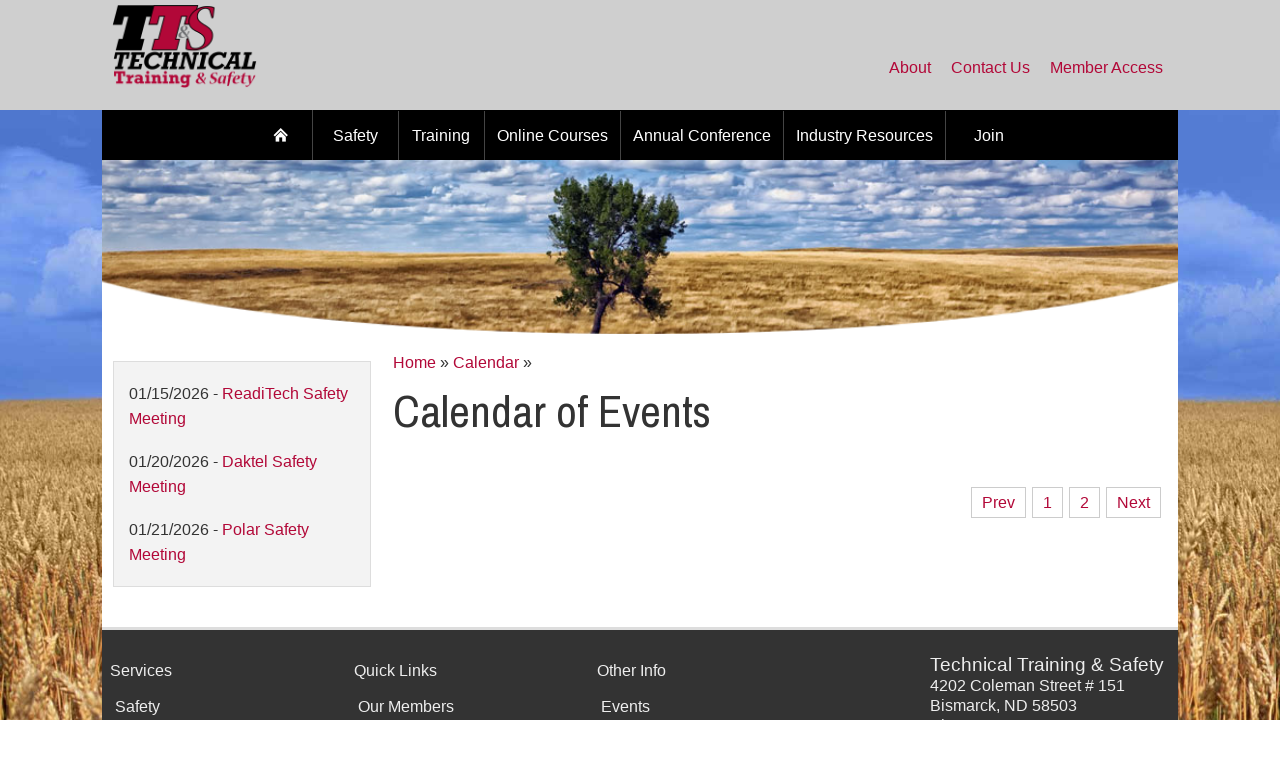

--- FILE ---
content_type: text/html; charset=UTF-8
request_url: https://www.ttsafety.com/calendar/?&offset=40
body_size: 4699
content:
<!DOCTYPE HTML>
<html lang="en">

<head>
    <title>Technical Training & Safety - Calendar</title>
    <meta charset="utf-8" />
    <meta content="IE=edge,chrome=1" http-equiv="X-UA-Compatible" />
    <meta name="viewport" content="width=device-width, maximum-scale=2, initial-scale=1,  minimum-scale=1">
    <meta content="true" name="mssmarttagspreventparsing" />

    <link rel="apple-touch-icon-precomposed" sizes="144x144" href="/image/cache/apple-touch-icon-144-precomposed.png">
    <link rel="apple-touch-icon-precomposed" sizes="114x114" href="/image/cache/apple-touch-icon-114-precomposed.png">
    <link rel="apple-touch-icon-precomposed" sizes="72x72" href="/image/cache/apple-touch-icon-72-precomposed.png">
    <link rel="apple-touch-icon-precomposed" href="/image/cache/apple-touch-icon-57-precomposed.png">
    <link href="/image/cache/favicon.png" rel="icon" type="images/x-icon" />

    <meta content="" name="keywords" />
    <meta content="" name="description" />
    <meta content="Tao Interactive" name="author">
    <meta content="en" name="language" />
    <meta content="document" name="resource-type" />
    <meta content="all" name="robots" />
    <meta content="no" http-equiv="imagetoolbar" />
    <link href="//fonts.googleapis.com/css?family=Archivo+Narrow" rel="stylesheet" type="text/css" />
    <link href="/components/stylesheet.php?css=ttsscreen.css" media="all" rel="stylesheet" />
    <link href="/components/stylesheet.php?css=ttsprint.css" media="print" rel="stylesheet" />
    <script src="/components/js/modernizr.js"></script>
    <script type="text/javascript" src="https://ajax.googleapis.com/ajax/libs/jquery/1.9.1/jquery.min.js"></script>
</head>

<body>
    <a href="#main" class="skip-to-main-content-link">Skip to main content</a>		
    <script>
    (function(i, s, o, g, r, a, m) {
        i['GoogleAnalyticsObject'] = r;
        i[r] = i[r] || function() {
            (i[r].q = i[r].q || []).push(arguments)
        }, i[r].l = 1 * new Date();
        a = s.createElement(o),
            m = s.getElementsByTagName(o)[0];
        a.async = 1;
        a.src = g;
        m.parentNode.insertBefore(a, m)
    })(window, document, 'script', '//www.google-analytics.com/analytics.js', 'ga');

    ga('create', 'UA-64250105-1', 'auto');
    ga('send', 'pageview');
    </script>
    <script src="/components/form/jsforms.php?sort1=random&amp;template_id=244&amp;maxrows=1&amp;ormode=1" type="text/javascript"></script>
    <div id="layout">
        <header id="header">
            <h1>Technical Training & Safety - Calendar</h1>
            <div class="container">
                <div class="topnav">
                    <nav id="topnav">					<ul id="menu_6"  >
<li id="menuitem_26"  class=" first"   > <a href="/about/" style="" class=""  >About</a></li>
<li id="menuitem_28"   > <a href="/contact-us/" style="" class=""  >Contact Us</a></li>
<li id="menuitem_67"   > <a href="/member-area/" style="" class=""  >Member Access</a></li></ul></nav>
                </div>
                <!--<div class="mlogin not_logged_in"><form id="siteloginform" class="generallogin" action="#" method="post" autocomplete="off">
					<span class="label">Username</span>
						<input type="text" name="username" size="24" maxlength="64" value="">
						<span class="label">Password</span>
						<input type="password" name="password" size="24" maxlength="24" autocomplete="off">
						<input type="submit" name="action" value="Login">
						<div class="mlolnks"><a href="#" onclick="window.open('/components/admin_forgotpassword.php','Popup','toolbar=no,location=no,status=no,menubar=no,scrollbars=no,resizable=no, width=250,height=250,left=430,top=300'); return false;">Forgot Password</a> | <a href="/registration">Register Now</a> </div>
				<input type="hidden" value="" name="ref">
				</form></div>-->
                <section class="logo"><a aria-label="Technical Training & Safety" href="/"><img alt="TTSafety Logo" src="/image/cache/tts-logo.png" /></a></section>
                <div class="clear"></div>
            </div>
        </header>
        <div id="wrapper">
            <nav id="nav">
                <div class="container">
                    <div class="navigate">
                        <div>
                            <span class="mbtn">
                                <span></span>
                            </span>
                        </div>
                    </div>
                    					<ul id="topnav"  >
<li id="menuitem_37"  class="home first"   > <a href="/" style="" class=""  aria-label="Home" role="button" tabindex="0"><span class="itemlink">Home</span></a></li>
<li id="menuitem_39"   > <a href="/safety/" style="" class=""  ><span class="itemlink">Safety</span></a><ul style="" class=""   >
<li id="menuitem_143"   > <a href="/safety/safety-meeting-topics/" style="" class=""  ><span class="itemlink">Safety Topics</span></a></li>
<li id="menuitem_142"   > <a href="/safety/defensive-driving/" style="" class=""  ><span class="itemlink">Defensive Driving</span></a></li>
<li id="menuitem_127"   > <a href="/new-hire-safety-training/" style="" class=""  ><span class="itemlink">New Hire Safety Training</span></a></li>
<li id="menuitem_81"   > <a href="https://www.osha.gov" style="" class="" target="_blank" ><span class="itemlink">OSHA</span></a></li>
<li id="menuitem_167"   > <span >OSHA Standards by topic</span><ul style="" class=""   >
<li id="menuitem_168"   > <a href="https://www.osha.gov/laws-regs/regulations/standardnumber/1910/1910.1001" style="" class="" target="_blank" ><span class="itemlink">Asbestos</span></a></li></ul></li>
<li id="menuitem_200"   > <a href="/safety/sds-management/" style="" class=""  ><span class="itemlink">SDS Management</span></a></li></ul></li>
<li id="menuitem_42"   > <a href="/training/" style="" class=""  ><span class="itemlink">Training</span></a><ul style="" class=""   >
<li id="menuitem_78"   > <a href="/workshops/" style="" class=""  ><span class="itemlink">Scheduled Workshops </span></a></li>
<li id="menuitem_120"   > <span >Workshop Providers</span><ul style="" class=""   >
<li id="menuitem_123"   > <a href="/cellstream/" style="" class=""  ><span class="itemlink">CellStream</span></a></li>
<li id="menuitem_136"   > <a href="/trainnd/" style="" class="" target="_blank" ><span class="itemlink">Train ND</span></a></li>
<li id="menuitem_145"   > <a href="https://www.lightbrigade.com/" style="" class="" target="_blank" ><span class="itemlink">Light Brigade</span></a></li></ul></li>
<li id="menuitem_121"   > <span >Online Training Providers</span><ul style="" class=""   >
<li id="menuitem_107"   > <a href="https://www.bicsi.org/default.aspx" style="" class="" target="_blank" ><span class="itemlink">BICSI CEC Courses</span></a></li>
<li id="menuitem_106"   > <a href="/cellstream/" style="" class=""  ><span class="itemlink">CellStream</span></a></li>
<li id="menuitem_149"   > <a href="https://www.globalknowledge.com/us-en/" style="" class="" target="_blank" ><span class="itemlink">Global Knowledge</span></a></li>
<li id="menuitem_161"   > <a href="https://www.lightbrigade.com/online-training" style="" class="" target="_blank" ><span class="itemlink">Light Brigade Online Courses</span></a></li>
<li id="menuitem_169"   > <a href="https://www.comptia.org/certifications" style="" class="" target="_blank" ><span class="itemlink">CompTIA Certifications</span></a></li>
<li id="menuitem_192"   > <a href="https://www.northwoodtech.edu/continuing-education-and-training/professional-development/broadband-academy" style="" class="" target="_blank" ><span class="itemlink">Northwood College Broadband Academy</span></a></li></ul></li>
<li id="menuitem_91"   > <a href="/training/apprenticeship-program/" style="" class=""  ><span class="itemlink">Apprenticeship Program</span></a></li>
<li id="menuitem_77"   > <a href="/training/certification-programs/" style="" class=""  ><span class="itemlink">Certification Programs</span></a></li>
<li id="menuitem_69"   > <a href="/training/self-study-courses/" style="" class=""  ><span class="itemlink">Self Study Courses</span></a></li>
<li id="menuitem_160"   > <a href="/training/universities/" style="" class=""  ><span class="itemlink">University and College Workshops</span></a></li></ul></li>
<li id="menuitem_209"   > <a href="/online-courses/" style="" class=""  ><span class="itemlink">Online Courses</span></a></li>
<li id="menuitem_60"   > <a href="/annual-conference/" style="" class=""  ><span class="itemlink">Annual Conference</span></a><ul>
<li id="menuitem_83"   > <a href="/annual-conference/agenda/" style="" class=""  ><span class="itemlink">Agenda</span></a></li>
<li id="menuitem_122"   > <a href="/annual-conference/session-topics/" style="" class=""  ><span class="itemlink">Session Topics</span></a></li>
<li id="menuitem_157"   > <a href="/annual-conference/exhibitors-sponsors/" style="" class=""  ><span class="itemlink">Exhibitors & Sponsors</span></a></li>
<li id="menuitem_134"   > <a href="/annual-conference/attendee-registration/" style="" class=""  ><span class="itemlink">Attendee Registration</span></a></li>
<li id="menuitem_84"   > <a href="/annual-conference/supplier-information/" style="" class=""  ><span class="itemlink">Exhibitor/Sponsor Information</span></a></li>
<li id="menuitem_133"   > <a href="/annual-conference/supplier-registration/" style="" class=""  ><span class="itemlink">Exhibitor/Sponsor Registration</span></a></li>
<li id="menuitem_221"   > <a href="/annual-conference/student-mini-conference/" style="" class="" target="_blank" ><span class="itemlink">Student Mini-Conference</span></a></li>
<li id="menuitem_207"   > <a href="https://www.ttsafety.com/member-area/annual-conference " style="" class="" target="_blank" ><span class="itemlink">Event Access</span></a></li>
<li id="menuitem_139"   > <a href="/annual-conference/photo-gallery/" style="" class="" target="_blank" ><span class="itemlink">Photo Galleries</span></a><ul style="" class=""   >
<li id="menuitem_159"   > <a href="/annual-conference/2022-conference/" style="" class=""  ><span class="itemlink">2022 Conference</span></a></li>
<li id="menuitem_172"   > <a href="/annual-conference/2023-conference/" style="" class="" target="_blank" ><span class="itemlink">2023 Conference</span></a></li>
<li id="menuitem_214"   > <a href="/annual-conference/2024-conference/" style="" class="" target="_blank" ><span class="itemlink">2024 Conference</span></a></li>
<li id="menuitem_224"   > <a href="/annual-conference/2025-conference/" style="" class=""  ><span class="itemlink">2025 Conference</span></a></li></ul></li></ul></li>
<li id="menuitem_215"   > <a href="/bbresources/" style="" class=""  ><span class="itemlink">Industry Resources</span></a><ul style="" class=""   >
<li id="menuitem_216"   > <a href="https://www.youtube.com/c/LightBrigade" style="" class="" target="_blank" ><span class="itemlink">Light Brigade YouTube Channel</span></a></li>
<li id="menuitem_217"   > <a href="https://fiberu.org/" style="" class="" target="_blank" ><span class="itemlink">Fiber U Free Online Self-Study</span></a></li>
<li id="menuitem_218"   > <a href="https://fiberbroadband.org/" style="" class="" target="_blank" ><span class="itemlink">Fiber Broadband Association</span></a></li>
<li id="menuitem_219"   > <a href="https://www.duraline.com/academy" style="" class="" target="_blank" ><span class="itemlink">Dura-Line Academy</span></a></li>
<li id="menuitem_222"   > <a href="https://www.foa.org/PPT/index.html" style="" class="" target="_blank" ><span class="itemlink">Fiber Optic Resources For STEM Teachers</span></a></li></ul></li>
<li id="menuitem_208"   > <a href="/membership/" style="" class=""  ><span class="itemlink">Join</span></a></li></ul>
                    <div class="clear"></div>
                </div>
            </nav>
            <div id="subpagebg">
                <script type="text/javascript" src="/components/form/jsforms.php?sort1=random&amp;template_id=584&amp;maxrows=1&amp;ormode=0"></script>
                <img src="/image/cache/curve_white.png" alt="bg" class="bgcover" />
            </div>
            <div id="conblk">
                <div class="container" id="main">
                    <div id="rgtprt">
                        <div id="sidemenu">
                            
                        </div>
                        <div class="box">
                            <div class="boxr eventlt">
                                <script type="text/javascript" src="/components/events/jsevents.php?sort1=startdate&amp;sort1dir=asc&amp;template_id=113&amp;maxrows=3&amp;optsfornum[startdate]=higherorequal&amp;startdate=today"></script>
                                <div class="clear"></div>
                            </div>
                        </div>
                        <div class="clear"></div>
                    </div>
                    <div id="leftprt">
                        <div id="breadcrumb"><a href="/">Home</a> &raquo; <a href="/calendar/">Calendar</a> &raquo; </div>
                        <h1>Calendar of Events</h1>

<div id="modalwindow">
<div class="modalcontent"><a href="#" class="closWin">x</a>

<div id="modaldata">&nbsp;</div>
</div>
</div>
		<script type="text/javascript">
		var taoSubDir='';
		</script>			<script type="text/javascript" src="/taoCMS/code/calendar.js"></script>
			<script type="text/javascript" id="jscal1x"> var taoCal = new Calendar(""); </script>
			<script type="text/javascript" src="/components/js/ajaxfuncs.js"></script>
			<script type="text/javascript" src="/components/js/extrafuncs.js"></script>		<div class="events calendar0">
			<br />
			<div id="paging_links"><span class="prev_link"><a href="/calendar/?&amp;offset=20">Prev</a></span><span class="page_link "><a href="/calendar/?&amp;offset=0">1</a></span><span class="page_link "><a href="/calendar/?&amp;offset=20">2</a></span><span class="next_link"><a href="/calendar/?&amp;offset=60">Next</a></span></div>
		</div>
                    </div>
                    <div class="clear"></div>
                </div>
            </div>
            <div id="footblk">
                <footer id="footer">
                    <div class="container">
                        <div class="footnavi">
                            <nav class="footnav">					<ul id="menu_4"   class="footer-menu" >
<li id="menuitem_45"  class="head first"   > <a href="/" style="" class=""  aria-label="Services">Services</a><ul style="" class=""   >
<li id="menuitem_47"   > <a href="/safety/" style="" class=""  aria-label="Safety">Safety</a></li>
<li id="menuitem_48"   > <a href="/training/" style="" class=""  aria-label="Training">Training</a></li></ul></li>
<li id="menuitem_50"  class="span head currentbranch"   > <a href="/" style="" class=""  aria-label="Quick Links">Quick Links</a><ul style="" class=""   >
<li id="menuitem_51"   > <a href="/our-members/" style="" class=""  aria-label="Our Members">Our Members</a></li>
<li id="menuitem_52"   > <a href="/staff-directors/" style="" class=""  aria-label="Staff & Directors">Staff & Directors</a></li>
<li id="menuitem_112"   > <a href="/board-area/board-materials/" style="" class=""  aria-label="Board Minutes">Board Minutes</a></li>
<li id="menuitem_95"  class=" currentitem"   > <a href="/calendar/" style="" class=""  aria-label="Calendar">Calendar</a></li></ul></li>
<li id="menuitem_55"  class="head"   > <a href="/" style="" class=""  aria-label="Other Info">Other Info</a><ul style="" class=""   >
<li id="menuitem_57"   > <a href="/events/" style="" class=""  aria-label="Events">Events</a></li>
<li id="menuitem_58"   > <a href="/about/" style="" class=""  aria-label="About">About</a></li>
<li id="menuitem_59"   > <a href="/contact-us/" style="" class=""  aria-label="Contact Us">Contact Us</a></li>
<li id="menuitem_170"   > <a href="/member-area/" style="" class="" target="_blank" >Member Area</a></li></ul></li></ul>
                                <div class="clear"></div>
                            </nav>
                        </div>
                        <div class="solpart">
                            <h5>Technical Training & Safety </h5>
                            4202 Coleman Street # 151<br />
                            Bismarck, ND 58503<br />
                            Phone 701.250.7911
                        </div>
                        <div class="hours">
                        	<p>Business Hours: <br>
								8 am – 5 pm <br>
								Monday-Friday</p>
                        </div>
                        <div class="clear"></div>
                    </div>
                </footer>
                <div class="copyright">
                    <div class="container">
                        <div id="socialmenu"> 					<ul id="menu_9"  >
<li id="menuitem_65"  class="rss first"   > <a href="/components/rssfeed.php?id=1" style="" class="" target="_blank" aria-label="RSS Feed"><span class="itemlink">RSS</span></a></li>
<li id="menuitem_104"  class="eml"   > <a href="/contact-us/" style="" class=""  aria-label="Email"><span class="itemlink">Email</span></a></li></ul></div><span class="copy">© Copyright. All Rights Reserved. </span><span class="menu"> 					<ul id="menu_8"  >
<li id="menuitem_62"  class=" first"   > <a href="/privacypolicy/" style="" class=""  >Privacy Policy</a></li>
<li id="menuitem_158"   > <a href="/terms-of-use/" style="" class=""  >Terms of Use</a></li></ul></span> 
                        <div class="clear"></div>
                    </div>
                </div>
            </div>
        </div>
        <script>
        function getjsFormData(url, post) {
            result = '';
            $.ajax({
                url: url,
                global: false,
                data: post,
                type: "POST",
                dataType: "html",
                async: false,
                success: function(msg) {
                    msg = msg.substring(16);
                    msg = msg.substring(-3);
                    msg = msg.replace(/\\/g, '');
                    result = msg.substring(0, (msg.length - 3));

                }
            });
            return result;
        }

        var url = '/components/events/jsevents.php?sort1=startdate&sort1dir=asc&template_id=165&maxrows=1&title=titt&optsfornum[startdate]=equal&startdate=';
        $('#calendar').on('click', 'a', function(e) {
            if ($(this).attr('class') === undefined) {
                e.preventDefault();
                var html = getjsFormData(url.replace('titt', $(this).attr('title')) + $(this).attr('start'), '');
                $('#modaldata').html(html);
                $('#modalwindow').fadeIn('slow');
            }
        });
        $('#modalwindow').on('click', '.closWin', function(e) {
            e.preventDefault();
            $('#modalwindow').fadeOut('slow')
        });

        var el = document.getElementById('layout');
        var style = window.getComputedStyle(el, null).getPropertyValue('font-size');
        var fontSize = parseFloat(style);

        if (fontSize > 15) {
            $('#layout').addClass('large');
        };
        </script>
</body>

</html>

--- FILE ---
content_type: text/css
request_url: https://www.ttsafety.com/components/stylesheet.php?css=ttsscreen.css
body_size: 15549
content:
html, body {margin: 0px;width: 100%;height: 100%;display: block;font-size: 100%;font-style: normal;font-family: Arial, Helvetica, sans-serif;color: #333;background: #FFF; scroll-behavior:smooth;}
html, body, div, span, object, iframe,
h1, h2, h3, h4, h5, h6, p, blockquote, pre,
abbr, address, cite, code,
del, dfn, em, img, ins, kbd, q, samp,
small, strong, sub, sup, var,
b, i,a,
dl, dt, dd, ol, ul, li,
fieldset, form, label, legend, 
table, caption, tbody, tfoot, thead, tr, th, td,
article, aside, canvas, details, figcaption, figure, 
footer, header, hgroup, menu, nav, section, summary,
time, mark, audio, video {
	margin:0;
	padding:0;
	border:0;
	outline:0;
	font-size:100%;
	vertical-align:baseline;
	background:transparent;
}
body {/* line-height: 18px; */background-color: #FFF;height: 100%;font-size: 1em;background-size: 100% 100%;font-weight: 400;font-style: normal;line-height: 1.6;}
body * {box-sizing:border-box;}
.skip-to-main-content-link { position: absolute;  left: -9999px; z-index: 999;  padding: 1em; background-color: black; color: white;opacity: 0;}
.skip-to-main-content-link:focus {left: 0%;transform: translateX(0%);opacity: 1;}
*:focus, *:focus-visible {outline: 2px solid blue;}

*,::after,::before {
    box-sizing: border-box
}
/* Basic declarations */
header, section, article, aside, footer, figure, nav, hgroup, video, div, canvas { display: block;  }
p { margin: 0.5em 0; }
a { text-decoration: none; color: #B20838; }
a:hover { text-decoration: underline; }
a img { border: 0px; }
h1,h2,h3,h4,h5,h6 { font-weight: normal; font-weight: normal;  color: #333; text-align: left; font-family: 'Archivo Narrow', 'sans-serif';   font-size: 2.8em; line-height: 1.2em;;  }
h1 {  padding-bottom:4px; margin-bottom: 10px;  }
h2 { font-size: 2.1em; margin-bottom: 10px;   }
h3{ font-size: 1.6em; }
 h4 { font-size: 1.4em; }
h5 { font-size: 1.2em; }
h6 { font-size: 1em; }
ul, ol { margin-left: 3em; list-style: square; }
ol { list-style: decimal;  }
blockquote, q { quotes:none; }
blockquote:before, blockquote:after,
q:before, q:after { content:''; content:none; }
input, select, textarea {border: 1px solid #CCC;padding: 5px 5px;font-size: 12px;color: #444;font-family: Arial, Helvetica, sans-serif;max-width: 95%;box-sizing: border-box;}
input[type=radio], input[type=checkbox], input[type=slider] {border: 0px;width:auto;}
input[type=button], input[type=reset],input[type=submit],.button {background: #B10A3A;color: #FFF;cursor: pointer;text-decoration: none;margin-right: 10px;border: 1px solid #B10A3A;padding: 5px 18px;display: inline-block;width: auto;}
input[type=submit]:disabled,input[type=button]:disabled,input[type=reset]:disabled {background: #AAA;border: 1px solid #AAA;color: #666;pointer-events: none;}
textarea { min-height: 90px; width: 60%; }
.rgt_aln{ text-align:right; width: 98%;}
.print{ display:inline-block;  background: url(/image/cache/print.png) no-repeat left center; background-size: 22px; padding: 5px 5px 5px 28px; margin:5px ;}
.rgt_aln form{ margin:5px 0;}
.rgt_aln form input[type=submit]{  margin:0;  border: 1px solid #B10A3A;  height: 30px;}
.rgt_aln form input[type=text] { line-height: 20px; margin:0; width: 35%; height: 22px;}

.clear { clear: both; height: 0px; margin: 0px; padding: 0px;  }
.pad {padding: 25px; }
.divider { margin-top: 20px; position: relative;   }
.errorMsg { color:red; font-weight:bold; text-align:center; padding: 5px 0;} 
.success {  text-align:center; font-weight:bold; padding:5px 0;}
.require.error {border-color:red;}

#editor { background: #FFF; }
.box {  background: #f3f3f3; padding: 10px; border: 1px solid #DDD;  margin: 0 0 10px 0;}
.banner{ text-align:center; }
.banner img { max-width:100%;}

/* layout*/
#layout {background: transparent;position: absolute;/* height: 100%; */top: 0;left: 0;width: 100%;min-width: 100%;}
#wrapper {min-height:100%;height: auto !important;height: 100%;background: #FFF;margin: -20px auto;width: 990px;min-width: 990px;position: relative;}
#header{ height: 110px; position: relative;  background: #CFCFCF;}
#header .container { }
#nav {position: relative;/* height:50px; */background: #000;}
#content {  padding: 10px; padding-top: 25px; float: left; width: 700px; text-align: justify; }
.footspacer, #footer { height: auto;}
#footer {padding: 15px 0;clear: both;overflow: hidden;line-height: 1.3em;border-top: 3px solid #DDD;color: #eee;min-height: 100px;background: #333;}
.container { width: 990px; position: relative; margin: 0 auto; }
#leftprt { width: 73.5%; float: right; padding: 0.5% 0.5% 20px;  }
#rgtprt { width: 24%; float: left; margin: 1% 0.5% 0 1%;}
#conblk {/* padding-bottom: 179px; */}
#footblk {position: relative;bottom: 0;width: 100%;padding-top: 30px;}

/*large- text*/
#layout.large { }
#layout.large #wrapper, #layout.large .container{width: 84%;position: relative;margin: 0 auto;height: auto;max-width: 1400px;}
#layout.large #wrapper .container{width: 100%;position: relative;margin: 0 auto;height: 100%;max-width: 1400px}
#layout.large #subpagebg { background-size:cover; background-position:top center;}
#layout.large #wrapper .container:after{content:''; display:table; clear:both;}

/*header */
header#header h1 {display: none;}
.logo { padding: 0; position: relative; width: 200px;  z-index: 2; top: 4px; left: 10px;}
.logo  img { height: 84px; }
.topnav {position: absolute;width: 100%;top: 0px;}
.wlcm, .mlogin { font-family: arial; display: none;   bottom: 10px; right: 0; position: absolute; z-index: 1;  text-align: right; padding: 0 1em 0 0; font-size: 0.89em; line-height: 0.92em; color: #333; }
.mlogin,.wlcm {  font-size: 0.82em;}
.wlcm  { padding: 0 0em 0 0;  font-size: 0.89em; }
.wlcm.logged_in,.wlcm.logged_id,.mlogin.not_logged_in { display: block; }
.mlogin input[type=text],.mlogin input[type=password] { width: 25%;  padding: 2px 3px; }
.mlogin input[type=submit] { padding: 0.3em 1em; }
.mlogin .mlolnks { padding: 0.1em 0.6em; font-size: 0.92em; }
#topnav ul { position: absolute; float: right; right: 5px; top: 50px;padding: 0; margin: 0; list-style: none;  }
#topnav ul li { float: left; padding: 5px 10px; }
#topnav ul li ul { display: none;  }
#subpagebg { height: 175px; width: 100%; position: relative; background:no-repeat center center;}
#subpagebg .bgcover { z-index: 1; position: absolute; bottom: 0; left: 0; width: 100%;  }

/* footer */
/* .copyright { clear: both; padding: 5px 0; color: #777;}*/
.copyright {border-top: 1px solid #444;padding: 10px 0;font-size: 0.92em;color: #ccc;background: #333;}
.copyright ul {list-style: none;padding: 0;margin: 0;}
.copyright ul:after{content:''; display:table; clear:both;}
.copyright span {float: left; padding-right: 10px; margin-left: 10px;}
.copyright span li { float: left; padding: 0 10px; }
.copyright a {color: #ccc;}

.solpart { width: 23%; float: right; padding-bottom: 10px; }
.solpart h5 {color: #eee;font-family: arial;font-size: 1.2em;}
.footnavi {  float: left; width: 73%;}
.footnav {padding: 0px;padding: 0;width: 100%;}
#footer h3  { margin-bottom: 5px; color:#EEE; font-size: 1.2em;}
.footnav ul { margin: 0px; padding: 0px; width: 100%; list-style: none;  }
.footnav ul li { float: left; width: 31%;  padding: 0 1%; ; }
.footnav ul li>a {padding: 8px 0;color: #eee;margin: 0px;display: block;}
.footnav ul li span { font-size: 1.2em;  margin-bottom: 5px; display: block;   }
.footnav ul li>ul  {margin: 0px; padding: 0 0 0 1%; list-style: none;  }
.footnav ul li> ul li {  float: none; display: block; width: 100%;   }

/*social*/
#socialmenu { float: right; margin-right: 10px;}
#socialmenu ul { width: 100%; list-style: none;  }
#socialmenu li span { display: none; }
#socialmenu li {  float: left; padding: 0 2px;}
#socialmenu li a { background: url(/image/cache/fbicon.png) no-repeat center center; width: 25px; height: 25px; display: block;  }
#socialmenu li.twitter a { background: url(/image/cache/tweeticon.png) no-repeat center center;   }
#socialmenu li.pinterest a { background: url(/image/cache/pinticon.png) no-repeat center center;  }
#socialmenu li.google a { background: url(/image/cache/gogicon.png) no-repeat center center;  }
#socialmenu li.rss a { background: url(/image/cache/rssicon.png) no-repeat center center;  }
#socialmenu li.eml a { background: url(/image/cache/emailicn.png) no-repeat center center;  }

/*navigation*/
.navigate { display: none; }
#nav ul {padding: 0px;margin: 0px;/* height: 0px; */list-style: none;/* line-height: 50px; */font-size: 1em;display: flex;align-items: center;justify-content: center;}
#nav ul li {/* float:left; */text-align: center;margin: 0;border-right: 1px solid #444;padding: 0;position: relative;min-width: 8%;}
#nav ul li:last-child { border: 0px; }
#nav ul li a {color: #FFF;display: block;padding: 12px 12px;/* line-height: 50px; */}
#nav ul li:hover > ul, #nav ul li a:hover > ul { display: block; }
#nav ul li > ul {display: none;padding: 0;margin: 0px;text-align: left;list-style: none;display: none;font-size: 0.92em;line-height: 20px;z-index: 2;width: 200px;background: #333;position:absolute;left:0;top: 100%;height:auto;border:0px;}
#nav ul li > ul li ul { top: 0; left: 100%;  }
#nav ul li > ul > li { margin: 0px; padding: 0px; float: none;  position: relative; width: 100%;border: 0px; text-align: left;  /* line-height: 10px; */}
#nav ul li > ul > li > span, #nav ul li > ul > li a,#nav ul li:hover > ul li a {padding: 10px;display: block;color: #FFF;line-height: normal;}
#nav ul li > ul > li a:hover, #nav ul li > ul > li:hover  { background: #B30838; filter: none; color: #FFF; }
#nav ul li:last-child ul { right: 0px;}
#nav ul li.currentitem,  #nav ul li.currentbranch, #nav ul li:hover, #nav ul li a:hover, #nav ul li:hover a {color: #FFF;background: #333;text-decoration: none;}
#nav ul li.currentitem a,  #nav ul li.currentbranch a {  color: #FFF;   background: #333; }
#nav ul li.currentbranch ul li.currentitem  { background: none;  }
#nav ul li.home { min-width:4%;}
#nav ul li.home a span{ visibility:hidden;}
#nav ul li.home a {background: url("/image/cache/home.png")no-repeat center 0px;line-height: 50px;padding: 0 10px;}
#nav ul li.home a:hover {  background: #B30838 url("/image/cache/home.png")no-repeat center 0px; } 

#sidemenu  {  margin-bottom: 15px;   }
#sidemenu .boxr { border-bottom: 0;}
#sidemenu ul { margin: 0px; padding: 0px; list-style: none; font-size: 1em;}
#sidemenu ul li a, #sidemenu ul li > span {  display: block; margin: 3px 0; background: #EEE;   padding: 6px 10px;   }
#sidemenu ul li ul { display: none; }
#sidemenu ul li:hover, #sidemenu ul li a:hover, #sidemenu ul li > span:hover {color: #333;  background: #F1F1F1; text-decoration: none; }

.fullwidth #sidemenu{ display:none;}


/* Home */
.slidebg {height: 400px;background: #FFF;position: relative;padding: 0;}
.hblock {border-bottom: 1px dashed #EEC402;  }
.slidebg div.container {  position: relative;   }
.slideing {  width: 100%; left: 0; position: relative;  }
#slides {height: 100%;position:  absolute;width: 100%;}
#slides .slidePhoto { bottom: 0;  position: absolute; width: 100%; }
.sliderContent {color: #CCC;height: 100%;position: relative;overflow: hidden;}
.sliderContent div.base {  position: absolute; width: 100%;   opacity: 1; display: none; left: 0%; height: 100%;   }
.sliderContent div.base .sData { width: 990px; position: relative; height: 100%; margin: 0 auto;}
.sliderContent div.base .img {  position: absolute; left: 0%; top:0;  border: 0;height: 100%; width: 100%; margin: 0; padding: 0; }
.sliderContent div.base img { width: 100%; height:auto;  padding: 0; border:0;}
.sliderContent div.activeSlide { left: 0; opacity: 1; }
.sliderContent div.activeSlide { opacity: 1; left: 0; }
.sliderContent div.base.sl div.caption { display: none; }
.sliderContent div.base.slShow div.caption { position: absolute; z-index: 1; font-family: 'Archivo Narrow', 'sans-serif'; background: rgba(255,255,255,0.7); padding: 10px; width: 42%;  font-size: 1.2em; line-height: 1.4em; color: #333; right: 2%; top: 2%;  margin-left: 1%; }
.sliderContent div.base.slShow div.caption a.link { display: inline-block; background: #EEC402; border: 1px solid #EE9E02;  color: #5C4205; padding: 7px 20px;margin-top: 20px;  }
.sliderContent div.base.slShow div.caption h2 { font-size: 2em; line-height: 1em; color: #B20838; margin: 0 0 10px 0; padding: 0;   font-weight: bold; }
.taoNav { display: none; visibility: hidden; text-align: right; margin: -80px 15px 0px 5px; z-index: 5; position: relative;  }
.taoNav a { display: inline-block; margin: 2px 5px;  height: 16px; width: 16px; background: #FFF; overflow: hidden; line-height: 0.7em; border: 1px solid #CCC; color: #FFF; -ms-border-radius: 12px; -moz-border-radius: 12px; -webkit-border-radius: 12px; border-radius: 12px;   cursor: pointer; }
.taoNav a.active { background: #B20838; color: #B20838;   border: 1px solid #B20838;  }
.taoNav a:hover { text-decoration: none;  }
.hometab {display: table;width: 100%;background: #333;}
.hometab .boxes {display: table-cell;position: relative;width: 30.80%;color: #EEE;padding: 5px 1.33%;padding-bottom: 50px;background: #B10A3A;}
.hometab .boxes  h2 { font-size: 1.3em; border-bottom: 1px solid #777; color: #FFF;  margin-top: -10px; z-index: 1; position: relative; }
.hometab .boxes  a {color: #FFF;font-weight: normal;}
.hometab .leftbox { background: #446E86; }

.hometab .leftbox .item {display:flex;margin-bottom:10px;align-items: center;}
.hometab .leftbox .item > a{line-height:0;}
.hometab .leftbox .item .details  {padding: 0 10px;}
.hometab .leftbox .item .details h3{font-size:1.2em; margin:0;}
.hometab .leftbox .item .details p{margin:0;line-height: normal;}
.hometab .leftbox .details span{ display:block; font-style:italic; font-size:0.9em;}
.hometab .leftbox .details strong{font-weight: 600;}

.hometab .middlebox { background: #221E1F; width: 30.40%; }
.hometab  .more {position: absolute;width: 100%;bottom: 0;left: 0;padding: 10px 0px;/* height: 15px; */background: rgb(0 0 0 / 25%);display: block;}
.hometab  .more img{ margin-left:15px;}
.hometab .rgtbox ul { margin: 0; margin-left: 10px; padding: 0; list-style: none; }
.hometab .rgtbox ul li { padding-left: 15px; background: url(/image/cache/list.png) no-repeat 0 6px; }
 
/* news */
.eventlst a { color: #FFF; }
.eventlst h2  { padding-bottom: 0px; }
.eventlst div.item { padding: 0px; }
.eventlst div.item p{color: #FFF;font-weight: 600;}
.news div.article { border-bottom: 1px dotted #CCC; padding: 8px 5px; }
.news div.article  h2 { font-size: 1.2em; }
.newsDetail img{max-width: 90%;}

.splitleft, .splitright  { width: 47%; padding: 0 1%; display: inline-block; vertical-align: top; color: #555; }
.splitright { text-align: right;  }
.eventlt div.item { padding: 1px 5px; }
.eventlt span { background: #B20838; color: #FFF; padding: 3px 10px;  }

/*calendar */ 
#calendar { border-collapse: collapse; width: 100%; background: transparent; color: #333;}
#calendar th,#calendar td { border: 1px solid #CCC; width: 14%;  height: 75px; }
#calendar th {text-align: center;background: #ededed;vertical-align: middle;font-size: 16px;color: #B20838;line-height: 20px;}
#calendar td.caption { background: #CACACA; vertical-align: middle; text-align: center; color: #333; font-size: 20px; line-height: 20px; height: 40px; }
#calendar td.caption a{font-size: 1.3em;display: inline-block;} 
#calendar th { height: 40px; }
#calendar ul { margin: 0px; padding: 0px; list-style: none;  display: block;   }
#calendar ul li, #calendar .callink {padding: 2px;margin: 1px 0;color: #FFF;line-height: normal;font-size: 16px;background: #EEE;}

#modalwindow {display: none;width: 60%;min-width: 500px;height: 50%;position: absolute;top: 10%;background: #FFF;z-index: 10;box-shadow: 0 0 10px 1px #999;border: 1px solid #CCC;padding: 10px;overflow: auto;}
#modaldata { padding: 15px;  }
#modaldata h3 { margin-bottom: 10px; }
#modalwindow .closWin {position: absolute;right: 10px;top: 10px;font-size: 1.2em;border: 1px solid #CCC;padding: 2px 8px;/* color: #999; */display: inline-block;}
#modaldata .eventloc { color: #777; font-style: italic;  }


/*modal*/
.modalData{/* display:none; */}
.modal.show .close{position:absolute;right: -25px;top: -25px;background: #f00;z-index: 100;text-shadow: none;color: #FFF;line-height: 25px;width: 25px;font-size: 24px;padding:0;}
 
#modalxwindow {display: none;position: fixed;top: 0;bottom: 0;margin: auto;left: 0;height: 100%;z-index:999;width: 100%;}
#shade { background: rgba(0,0,0,0.7); background-image: url(/image/cache/overlay-pattern.png); z-index: 100;   position: fixed; top: 0; left: 0; width: 100%; height: 100%; display: none;  }
#modalxdata {width: 50%;height: 100%;padding: 1%;margin: 0px auto;position: relative;text-align: center;background: none;display: flex;align-items: center;justify-content: center;}
#shadex{display: block;position: fixed;top: 0%;left: 0%;width: 100%;height: 100%;background: #000;z-index:998;-moz-opacity: 0.75;opacity: .75;filter: alpha(opacity=75);}
.modalcontent{background:#FFF;position: relative;display: block;width: 100%;z-index: 999;}
 
#modalxwindow #modalxbox {background: #FFF;} 
#modalxwindow #modalxbox iframe{width:100%;height:100%;min-height: 550px;}
.mcls {font-size: 1.0em;color: #ccc;background: #B20838;padding: 0 11px;line-height: 30px;color: #FFF;position: absolute;z-index: 10;right: 0;top: 0;}
.mcls:hover{text-decoration:none;}

#modalxwindow .safetyLibraryModal{padding: 50px;}
#modalxwindow .safetyLibraryModal h2{text-align:center;text-transform: uppercase;margin: 0;}
#modalxwindow .safetyLibraryModal p a{font-weight:bold;display: inline-block;}


.indvevent a#regForm{margin-right: 9%;}
.indvevent a.callnk img{margin: 0 10px;position: relative;top: 8px;}
/* gallery */
.thumbGallery { margin: 0px; padding: 0px; list-style: none; }
.thumbGallery li { display: inline-block; width: 28%; margin: 2%; font-size: 11px;  text-align: center; }
.thumbGallery li a img {  padding: 5px; background: #FFF; box-shadow: 0px 0px 8px #999;  }


/* gallery */
.hide { display: none; }
#imageoverlay { position: fixed;  top: 0; left: 0;  z-index:111; background: transparent; width: 100%; height: 100%;   }
.overlay { position: absolute; z-index:1121; width: 100%; height: 100%; }
.taoGalleryBox { width: 100%; padding: 0%; z-index:1121; height: 100%; background: rgba(9,9,9,0.9);   }
.no-rgba #gcontent {background: #333; }
#gimage {width: 70%;float: left;text-align: center;height: 100%;}
#gimage img { background: #FFF; padding: 5px; border: 1px solid #EEE;  }
#gcontent {float: left;width: 28%; line-height: 1.3em; margin: 10% 0; padding: 0; color: #CCC;  display: none;}
#gcontent div { margin: 5px 0;    }
#gcontent label {display: block;color: #B20838;font-weight: bold;font-size: 1.2em;}
#gcontent span { display: block; }
#gnav { position: absolute; bottom: 5%; right: 5%; width: 50%; z-index:1122; text-align: right; }
#gnav a {margin-left: 10px;color: #FFF;display: inline-block;padding: 2px 15px;background-color: #B20838;}
#gclose {position: absolute;z-index:1122;top: 0%;right: 5%;color: #777;width: 65px;background: #B20838;padding: 5px 15px;color: #FFF;}
.gwait { margin-top: 40%; color: #DDD;}
.gallerylist { position: relative;float: left;   height: 200px; width: 180px; padding: 35px 15px 30px 30px;  margin: 5px 0; }
.gallerylist img { height: 135px; width: 170px; border: 1px solid #CCC;  padding: 2px; }
.gallerylist h3 { margin-top: 5px; text-align: center; font-size: 1.1em;}
.gallerylist p { display: none; }
.imageGallery  { text-align:center;}
.imageGallery a { background: #FFF;   border:1px solid #FFF; width: 200px; height: 120px;margin: 0;overflow:hidden; vertical-align: top; position: relative;  text-align: center;    display: inline-block;}
.imageGallery a .gContent { display: none; }
.imageGallery a img { width: 100%; }
.imageGallery a:hover img {filter:none; -webkit-filter:none;-moz-filter:none; -ms-filter:none;-o-filter:none; border:3px solid #FFF;}





/*video */
.videoresults { padding: 15px 0px; }
.videoresults div.videoleft { width: 400px; float: left;  } 
.videoresults div.desc { width: 270px; color: #666;  float: right;  padding-top: 30px;}

/*webform */
.postwebform tr { margin: 5px 0px; }
.fieldgroup  { clear: both; margin: 10px 0; padding: 5px;    }
.fieldgroup_label { font-size: 1.4em;  display: block;  color:#B10A3A; width: 95%; padding: 5px; border-bottom: 1px solid #B10A3A; }
.fieldrow {width : 100%;margin: 3px 0;clear: both;padding: 3px 0;} 
.fieldrow .fieldlabel {width: 30%;display: inline-block;vertical-align: top;}
.fieldrow .fieldval { width: 65%; display: inline-block; vertical-align: top; }
.fieldrow .fieldval textarea { width: 80%; height: 100px;}
.fieldrow .fieldval input[type=text], .fieldrow .fieldval input[type=email], .fieldrow .fieldval input[type=tel], .fieldrow .fieldval select{ width: 45%;}
.fieldrow .fieldval select{}
.field_desc,.loginfield_msg {font-style: italic;color: #555;padding: 0 3px;font-size: .8em;margin-bottom: 10px;clear: both;}
.fieldgroup_desc {font-style: italic; color: #4D4D4D;  line-height: 1.4em; padding: 6px 4px; font-size: .92em;  }
.fieldrow sup{color: #e30000;font-weight: bold;}
.group_nogroup_label,.group_nogroup_tr   { display: none; }
#form_21_post .fieldrow .fieldlabel { width: 50%;  }
#form_21_post .fieldrow .fieldval { width: 50%;  }
#form_21_post .fieldrow .fieldval .ratinghold{ float:left; display:block; margin:0 5px; }
.errmsg, .msg,.err { color: red; font-weight: bold; padding: 10px 0px;  }
.err { text-align: center; border: 1px solid red; background: #FEF2EA; padding: 7px 0px; width: 98%; }
.taoCMSerror { color: red; }
.RequiredGroup.error {color:red;}
.required.error {border-color:red;}
.fieldrow.id-input { display:none;}
.fieldval .agree { float:left;}
.fieldval .agree label { display:none; float:right;}
.fieldrow .package_radio { vertical-align: top;margin-bottom: 10px;} 
.sponsorship_items_multicheckbox { margin-bottom:10px;}
.sponsorship_items_multicheckbox label{ font-weight:bold;}
.sponsorship_items_multicheckbox div {font-size:.9em;}

.payment_radio,.allow_vendors_to_contact_you_via_email_radio,.fieldrow .package_radio input{ display:inline-block; vertical-align:middle; }

.fieldrow .package_radio label{ font-weight:bold;}
.fieldrow .package_radio div{ margin-left:20px;} 
.fieldrow .taoFieldBuilder{text-align:center;  margin-top: 5px;display: table;}  
.fieldrow input[type="file"]{ border:0;  margin: 6px 0; padding: 0;}

.count_priceInfo {display:flex;justify-content: flex-start;padding: 7px 0;}
.count_priceInfo > div{-ms-flex: 0 0 25%; flex: 0 0 25%; max-width: 25%;}
.count_priceInfo #atendees_val, .count_priceInfo #total_price_val, #seatsRemaining #seatsCount, #totalSeats #totalCount {/* margin-left: 10px; */padding: 5px;font-weight:bold;}  



/*form builder*/
.group_attendee_information_label{ margin-bottom:10px;}
.taoFieldBuilder, .attendees_information {display:table;width: 95%;border-collapse: collapse;margin-bottom: 10px;}
.taoFieldBuilder .head{background:#CCC; padding: 5px; width: 98%;  font-weight:bold;display: table-row;}
.attendees_information .fieldrow > span, .taoFieldBuilder .head .fcol{/* width: 24%; */display: table-cell;vertical-align:middle;font-size: .8em;/* padding: 5px 0; */line-height: 1;font-weight: normal;}
.taoFieldBuilder .fcol.lunch_col,.taoFieldBuilder .fcol.lunchforspouse_col{ width: 10%; /* display:inline-block; */  vertical-align:middle; font-size: 90%;}
.taoFieldBuilder .fcol.tfbact, .taoFieldBuilder .fcol.tfbact {width: 5%;text-align: right;}
.taoFieldBuilder .tfbact{font-weight:bold; font-size:1.6em; display:inline-block; vertical-align:middle; margin-left: 13px; text-align: center;}
.taoFieldBuilder a.addAct{text-decoration:none;color:#FFF;background:green;padding: 12px 3px;display: block;width: 30px;float: right;text-align: center;}
.taoFieldBuilder a.tfbdel {text-decoration:none;background: #B10A3A;color: #FFF;display: block;padding: 0;width: 30px;float: right;text-align:center;font-size: 90%;}
.taoFieldBuilder a.addAct.disabled{background:#999; pointer-events:none;}

.attendees_information .fieldrow, .taoFieldBuilder .tafb_row { margin: 5px 0; width: 98%; padding: 5px;display: table-row;}
.taoFieldBuilder .fcol {/* width: 24%; */display: table-cell;text-align:center;vertical-align: middle;} 
.taoFieldBuilder .fcol input[type="text"],.taoFieldBuilder .fcol input[type="email"]{width: 92%;display: inline-block;vertical-align: middle;padding: 8px 3px;margin: 3px 0;} 
.taoFieldBuilder .fcol.lunch_col, .taoFieldBuilder .fcol.lunchforspouse_col { /* width: 10%; */ /* display:inline-block; */ /* text-align:center; */}
.taoFieldBuilder .fcol input[type="checkbox"] { display: inline-block; vertical-align: middle; width: auto;max-width: none;}

.taoFieldBuilder .fcol input.error { border:1px solid red;}

.attendees_information .fieldrow > span{border: 1px solid #EEE;border-collapse: collapse;}
 .taoFieldBuilder .tafb_row .fcol {text-align:left;}
  .taoFieldBuilder .tafb_row .fcol.includetesting_col, .taoFieldBuilder .tafb_row .fcol.testing_col {text-align:center;}
 .webform_post_results .taoFieldBuilder .tafb_row .fcol {padding:5px;border: 1px solid #EEE;border-collapse: collapse;}
.attendees_information .fieldrow > span{width:auto;background: #EEE;}
.attendees_information .fieldrow > span.fieldlabel{text-align:left;width: 51%;padding: 5px;}
.taoFieldBuilder.hideIncludetesting .fcol.includetesting_col{display:none;}

.webform_post_results .taoFieldBuilder .head .fcol{padding: 12px 0;}


form table tr td { padding: 3px 0px; }
form legend { border-bottom: 1px dashed #CCC; width: 100%; display: block; background: transparent; color: #667233; font-size: 14px;  }
.filteropts h2 { display: inline-block; font-size: 12px;   }
.postwebform td.labelcol { width: 18%; padding-right: 8px; font-weight: bold; vertical-align: top;  }
.postwebform td.valuecol { width: 88%; vertical-align: top;  }

.eml_usrnm .user_info_block {border:1px solid #DDD;max-width: 80%;padding: 15px 10px;background: #f5f5f5;}
.userinfotitle {font-size: 1.1em;margin: 0;padding: 0;margin-bottom: 10px;}


/*login*/
.changepass, .general_login,.Newregister {max-width: 360px;margin: 0 auto;text-align: left;padding: 10px;border: 1px solid rgb(233, 233, 233);}
.Newregister, .general_login{float:left;margin: 10px 15px;min-width:360px;}
.general_login div.logintitle {background: transparent;color: #333;font-size: 18px;line-height: 20px;font-weight: bold;/* display: none; */}
.general_login div.loginmessage {font-style: italic;margin-bottom: 10px;}
.changepass div.row, .general_login div.row {margin: 5px 10px;text-align: left;}

.changepass div.row label, .general_login div.row span.label {text-align: left;padding-right: 7px;min-width: 100px;font-weight: normal;display: block;}
.changepass div.row label {  font-weight: normal;  min-width: 125px;  }
.changepass div.row span, .general_login div.row span.formw {display: block;vertical-align: middle;}
.general_login div.row span.formw input, .changepass div.row span input {width: 90%;padding:5px;height:auto;min-height: auto;display: block;}

 .general_login div.remember span.label, .general_login div.remember span.formw{ display:inline-block;}

.general_login div.loginbtn {margin-left: 85px;display: inline-block;text-align: center;}
.general_login div.loginbtn input{height: auto;padding: 8px 10px;}
.general_login div.forgotpassword {  vertical-align: middle;  display: inline-block;  }
.general_login .errmsg {  color: #F44336;  font-size: .84em;  padding: 0;  text-align: center;  overflow: hidden;  }
#filter {  display: none;  }
div.Newregister{background: #b10a3a;color:#FFF;padding: 48px 10px;min-height: 245px;display: flex;flex-direction: column;justify-content: center;}
div.Newregister p, .Newregister a, .register h2{ color:#FFF; text-align:center;}
div.Newregister h2{font-size:1.4em;margin: 0;color: #fff;text-align: center;}
div.Newregister a {font-size: 20px;text-transform:uppercase;display:inline-block;font-weight: 500;border: 1px solid #830529;padding: 5px 12px;background: #FFF;color: #b10a3a;}
div.resetText{padding: 10px;}

/*username*/
#email_input{ margin-bottom:0;}
.loginfield_msg{font-size: 14px;margin-bottom:10px;}
.user_info_block{background: rgb(250, 250, 250);border: 1px solid #ededed;padding:15px;margin: 15px 0;padding-bottom: 35px;}
.user_info_block:after{ content:''; display:table; clear:both;}
.userinfotitle{padding: 0;margin-bottom: 15px;font-size: 20px;font-weight: 600;/* display: none; */width: 70%;margin: 0 auto;}
.user_info_block table.register{min-width: 70%;margin:0 auto;position: relative;}
.user_info_block table.register input{margin: 5px 0;width: 100%;}
.user_info_block table.register tr td{vertical-align:middle;position: static;}
.user_info_block table.register tr td:nth-child(2){ display:none;}
/* event */
#editevent { background: #F9F9F9; padding: 20px; }
#editevent input { margin-left: 5px;  }
#editevent table { border: 0px; margin: 0px;   }
#editevent table  td { padding: 3px 0px; }
#editevent table  td {  font-weight: bold; }
#editevent  textarea{ width: 350px; height: 100px;  }
#editevent table  td div.field { padding: 3px 0px;  }
#editevent table  td div.field span { display: inline-block; width: 80px; }
#editevent table .currentimage { display: none; }
.indievent { border: 1px dotted #CCC; border-left: 0px; border-right: 0px; }
.indievent h1 { font-size: 20px;  }
.indievent span { display: block;  }
.indievent label { display: block; color: #666; font-style: italic; }
.indievent div { text-align: justify; padding: 10px; }
.indievent div img { float: left; margin: 5px 10px; }
.eventrow {  border-bottom: 1px dashed #979797; padding: 10px 0; }

/* training event list */
.trnevt {border-bottom: 1px dashed #AFAFAF; padding: 10px 5px; margin:  0 10px 10px 0; }
.trnevt .trnevt_txt{margin-left:10px; }
.trnevt .datxt {font-weight:bold; text-align:center; color:#FFF; float:left; display:block; background:#B20838; padding:10px 0px; width:60px; margin-right:10px;margin-bottom: 10px;}
.trnevt .datxt span{ display:block; }
.trnevt h2 a { font-size:18px; line-height:12px; display:block; }
.trnevt .srtdisc {line-height: 30px; font-size:14px; }
.trnevt .loc {font-size:13px; display: block;}

/*certificate programme*/
.crtpglst {  border-collapse: collapse; width: 100%;  } 
.crtpglst thead{ background:#999;}
.crtpglst td,.crtpglst th{  padding: 5px; }
.crtpglst tr {border-bottom: 1px solid #DDD; }
.crtpglst tr:nth-child(even){ background: #EEE;  }
.crtpglst td:nth-child(2),.crtpglst td:last-child{ text-align:center;}
.cert_prg_blk {margin:15px; }
.crtid, .crtbcr, .crtupdt { margin:10px 0;}
.crtid { float:left; margin:0 15px 0 0;}
.crtid span, .crtbcr span, .crtupdt span{ margin-left: 5px;}
.crtbcr{ text-align:right; }
.crtbcr a img {display: inline-block;vertical-align: middle;}

/*News Lettrs*/
.nwsltrs{ margin:0 auto;}
.nwsltr_lst{border-bottom:1px dashed #DDD; width: 96%;padding: 5px 2%;}
.nwsltr_lst h3 {display:inline-block;  vertical-align:middle;}
.nwsltr_lst .nwspdflnk{ float:right; }
.nwsltr_lst .nwspdflnk img {display:inline-block; vertical-align:middle; margin:0 2px; }

/*Local Services*/
.lctnblk { border-bottom:1px solid #EEE;  width: 99%; margin: 0 auto; padding: 10px 0;}
.lctnblk .lclsdtl_blk { width: 51%; float:left; margin: 1%;}
.lctnblk .lclslg { display:inline-block; max-width: 39%; background: #FFF; /* float: left; */}
.lctnblk .lclslg img { width: auto; max-width: 100%;}
.lctnblk .lclsdtl { display:inline-block; vertical-align:top;  /* float: left; */ text-align: left;}
.lctnblk .lclsdtl a.button{ margin-top:10px;  }
.lctnblk .lclsdtl p{ margin: 2px 0;}
.lctnblk .lclsmap {width: 44%; float:right;  }
.lctnblk .lclsmap iframe {width:100%; height: 150px; }
/*paging */
#form_paging_links, #calendar_paging_links, #paging_links, .gallery_paging_links,  .newschannel_paging_links { text-align: right; margin: 8px; }
#form_paging_links span, #paging span, #calendar_paging_links span,  #paging_links span, .gallery_paging_links span,  .paging span { display: inline-block; text-align: center; margin: 2px 3px;  padding: 2px 10px; border:1px solid #CCC; }
.newschannel_paging_links span { padding: 3px 10px; border: 1px solid #CCC; margin: 5px;  }
.newschannel_paging_links span a:hover,  #calendar_paging_links span a:hover, #form_paging_links span a:hover, .gallery_paging_links span a:hover, #paging_links span a:hover { } 




/*searchresults */
#searchresults { }
#searchresults dt { margin-top: 10px;  padding: 5px 0px; border-top: 1px dotted #CCC; font-size: 12px;  }
#searchresults dd { padding-left: 10px; }

/* forum */
#forum { border: 1px solid #DDD;  border-collapse: collapse; }
#forum td  { padding: 5px 10px; border: 1px solid #DDD; }
#forum-header { background: #EEE; font-weight: bold;   }
#forum-highlight { background: #F9f9f9; }
#content-background { font-size: 0.82em;   }

/* staff */
.staff { margin: 1.2%; padding: 1%; position: relative;   border: 1px solid #DADADA; height: 180px; width:45%; text-align:center; display: inline-block; vertical-align: middle;}
.staff .name { font-weight: bold; color:#B20838;  }
.staff .comp_logo{text-align:center;margin: 5px 0px ;}
.staff .comp_logo img{ max-width:90%; height:60px;}
.staff .name span {  display: block;  font-weight: normal; color: #555;  }
.staff .photo { float: left; height: 150px; width: 115px; background: url(/image/cache/team_phold.jpg) no-repeat center center;  padding: 3px; border: 1px solid #DDD; margin: 0 10px;  }
.staff .info { margin: 0px auto; }
.staff .info .comp_logo { position: absolute; bottom: 0; right: 0; }

/* company */
.memberGroup {display: -ms-flexbox;display: flex;-ms-flex-wrap: wrap;flex-wrap: wrap;justify-content: flex-start;margin-bottom: 30px;}
.memberGroup > h2{-ms-flex: 0 0 100%; flex: 0 0 100%; max-width: 100%;}

.memberGroup .compn{-ms-flex: 0 0 30%;flex: 0 0 30%;max-width: 30%;width: auto;height: auto;float: none;margin: 10px;padding: 15px;}


.compn { width:30%; padding: 10px 0.5%; margin: 0.5%;  height: 150px; float: left; text-align: center; border: 1px solid #CCC;  }
.compn img { height: 50px; max-width: 90%; }
.compn  a { font-weight: bold; }
.compn .comname { padding-top: 18px; }

/* my orders */
.vieworders, .mydownloads { width: 100%; margin: 0;   }
.vieworders td, .vieworders th, .mydownloads td, .mydownloads th {  border: 1px solid #c19759; border-left: 0; border-right: 0;  padding: 3px 8px; text-align: center; }
.vieworders  th, .mydownloads th  { background: #f6f6f6; line-height: 30px;  }
.mydownloads td { padding: 8px 5px;  }

/* cart universal */
.carticon { position: absolute; top: 50px; right: 10px;  }
.carticon ul  { margin: 0;  padding: 0; list-style: none;  }
.carticon ul li { float: left; line-height: 1em;  padding: 0px 8px; border-right: 1px solid #999; }
.carticon ul li:last-child { border: 0px;  }
.carticon a { color: #333; }
#cartbuttons ul { list-style: none; padding: 0px; margin: 0px; text-align: right; margin-top: 20px; }
#cartbuttons ul li { float: right;  }
#cartleft #cartbuttons ul li { float: none; display: inline-block; }
input.cancel { background: #CCC; border: 1px solid #BBB; color: #333;  }

/* cart */
.catalogcart { width: 100%; margin: 0; border: 0;   }
.catalogcart td, .catalogcart th {  border: 1px solid #c19759;  padding: 3px 8px; text-align: center; }
.cartheadings { background: #FFF; line-height: 30px;  }
.catalogcart .itemname { padding-top: 5px; color: #c19759;  text-align: left; }
.catalogcart .itemname .attributes {  color: #333; clear: both }
.catalogcart .itemname .attributes .label { width: 120px; float: left; display: block; }
.catalogcart .itemname .attributes .value { margin-left: 125px; display: block; }
.catalogcart p { padding: 0px; margin-top: 0px; }
.catalogcart .price {  color: #C34923; font-weight:bold; width: 100px;  }
.catalogcart .totalprice  { width: 120px;}
.catalogcart .oddrow { background: #FFF; }
.catalogcart .evenrow { background: #FFF; }
.carttotals { line-height: 30px; }
.multipleshippingchoices { margin-top: 20px; }

/* checkout Login */
.checkout_login { width: 70%; /* float: left; */  text-align: center;   }
.checkout_loginmsg { display: none; }
.logintitle { font-family: 'Marcellus', serif;  font-size: 1.3em;} 
.checkout_login p { font-weight: bold; font-size: 12px; }
.checkout_login div { margin: 5px 0px; }
.checkout_registration, .noaccount { text-align: center; }
#cart_suggested_products { display: none; }
.checkout_registration, .noaccount { width: 70%;  float: none;  padding: 2%; clear: both;margin: 10px 0; background: #FFFACD; }
.checkout_registration { }

/* bliiing */
#billtable, #shiptable {  width: 46%; margin: 20px 1%; float: left; padding: 1%; background: #F5F5DC; min-height: 150px; }
.billingaddress { margin-bottom: 20px;   }
.billingaddress .name { font-weight: bold;  }
#payment_totalamount { clear: both; font-weight: bold; font-size: 1.2em; }
.paymenttitle { margin-top: 15px; font-family: 'Marcellus', serif;  font-size: 1.3em;   }
#paymentdiv {padding-bottom: 20px;display: flex;flex-wrap: wrap;flex-direction: row;align-content: center;align-items: center;}
#paymentdiv div.paymentmodule{padding: 0 15px 10px 0;}
#paymentdiv div.paymentmodule div {display:flex;flex-direction: row;flex-wrap: nowrap;align-items: center;}
#paymentdiv div.paymentmodule input{margin: 0 5px;}
#paymentdiv div#paypal, #paymentdiv div#squareup{order:0;}
#paymentdiv div#bill_me, #paymentdiv div#check {order:1;width: 100%;}
 
#paymentdiv div.paymentdetails {order:2;}


#changeinfo { margin-top: 20px; }
#changeinfo:after{ content:''; display:table; clear:both; }
#changeinfo  ul {  margin: 0; padding: 0; list-style: none; }
#changeinfo  ul li  { float: left;  margin-right: 20px; }

#returntocart a, #changeinfo  ul li:before { content: "\00ab"; }
#changeinfo  ul li a {/* color: #F04A26; */}

/*Coupon codes*/
#cartcodes { margin:5px 0; }
.catalog.codeheader { font-weight:bold; font-size:1.2em;margin-bottom: 5px;}
.catalog.codeinput{ padding:5px;}
.catalog.codeinput label, .catalog.codeinput input{ margin-right:10px;}


/* listings */
.corslst,.myforms {  border-collapse: collapse; width: 100%;  } 
.corslst td,.corslst th,.myforms td,.myforms th  {  padding: 5px; }
.corslst tr {border-bottom: 1px solid #DDD; }
.corslst tr:nth-child(even),.myforms tr:nth-child(even) { background: #EEE;  }
.cathd { background: #999; color: #FFF; font-weight: bold; padding: 9px 5px; text-transform: uppercase; }
.corslst th,.myforms th { background: #777; color: #FFF; padding: 10px 5px; text-align: left;   }
.chr { width: 2%; }
.cyear { width: 2%; }
.cnum .lbl { font-weight: bold;  padding-right: 5px; }
.rsrc_blk th { width: 20%;}
.rsrc_blk th.rsrcnm{width:28%;}
.rsrc_blk th.rsrcdesc { width:35%; }
.rsrc_blk td { vertical-align:middle;  padding: 8px;}
/* listings */
.videolst {  border-collapse: collapse; } 
.videolst td,.corslst th {  padding: 5px; }
.videolst tr {border-bottom: 1px solid #DDD; }
.videolst tr:nth-child(even) { background: #EEE;  }
.cathd { background: #999; color: #FFF; font-weight: bold; padding: 9px 5px; text-transform: uppercase; }
.videolst th { background: #777; color: #FFF; padding: 10px 5px; text-align: left;   }
.chr { width: 2%; }
.vyear { width: 2%; }
.cnum .lbl { font-weight: bold;  padding-right: 5px; }
.catinfo { margin: 5px;  }
.catinfo .lenval {  font-weight: bold;  }

/*work shop list*/
.wrkshplst { padding:5px 0; margin:0 15px 15px 15px; border-bottom: 1px dashed #CCC; }  

/*workshop events*/
.indvevent.workshpe { padding-bottom:10px; border-bottom:1px dashed #DDD; margin-top: 10px;}
.wrkevtdtl { margin-right:10px;}
.workshpe .reglink { float:right;}  

.workshopList{display:table;margin-bottom: 0;padding-bottom: 20px;}
.wsList_row {display: table-row;position: relative;}
.wsList_row .wsList_Dates{width: 100px;margin-top: 30px;display: table-cell;vertical-align: top;text-align: left;padding: 5px;}
.wsList_row .wsList_Dates p span{ font-weight:bold; display:block;}
.wsList_row .wsList_details {display: table-cell;}
.wsList_row .wsList_details .wsRow{ display:table-row; } 
.wsList_row .wsList_details .wsRow div{display: table-cell;}
.wsList_row .wsList_details .wsRow div.wsFee{padding: 5px;}
.wsList_row .wsList_details .wsRow div.wsFee span{display:block;width: 105px;font-weight:bold;}

div.wsList_Title{width:100%;display: block;}
div.wsList_Title div.reg{background: #f1f1e0;padding: 10px 5px;}
div.wsList_Title div.reg~div{width: 1px;}
div.wsList_Title .title { display:none;}
div.wsList_Title .title.hide { width: 100%; display:block;}

#leftprt.workshopsList{position:relative;}
#loader {display:block;position: absolute;z-index: 99;width:100%;height:100%;left:0;top:0;background: rgb(255 255 255 / 50%);text-align: center;}
#loader img{position:relative;transform: translate(-50%, 50%);/* top: 0%; *//* left:50%; */max-width: 100px;}
.workshopBlock {/* padding-bottom:15px; */margin-bottom:30px;border: 1px solid #eee;} 
.workshopBlock .wsTitleBlock {padding: 10px;background: #f3f3f3;border: 1px solid #eee;} 
.workshopBlock .wsDesc {padding:0 10px;}
.workshopBlock h4.wsTitle span{font-size: 1.2em;}
.workshopBlock .wsDates {font-weight:bold;margin: 0;}
.workshopBlock .wsDetails  {padding: 20px 15px;background: #f3f3f3;margin:15px 0;margin-bottom: 0;display: flex;align-items: center;border-bottom: 3px solid #ccc;flex-wrap: wrap;}
.workshopBlock .feeDetails, .workshopBlock .wsRegLnk  {-ms-flex: 0 0 50%;flex: 0 0 50%;max-width: 50%;}
.workshopBlock .wsRegLnk {text-align:right;}
.workshopBlock .wsRegLnk .button{margin:10px 0;}

#submenuitem_131, #submenuitem_132 { display: none; }
.hotelsbtn { text-align: center; }
.hotelsbtn img { width: 200px; }

.holidayinn {padding-top: 15px; }
.hlogo {/* float: left; width: 75px; */ text-align: center;}
.hlogo img {width: 95px;}
.hinfo {float: right; padding-left 6px; font-size: .9em; text-align: center; }

.hotelInfoBlock  {padding-bottom: 15px;border-bottom: 1px solid #dddd;margin-bottom: 15px;}
.hotelInfoBlock .hotelLogo{ width:100%; }
.hotelInfoBlock .hotelLogo img{max-width: 100%;height:auto;display: block;margin: 0 auto;}
.hotelInfoBlock .hotelInfo{ padding-left 6px;font-size: .9em;text-align: center;}



/* topics */
.smtopic { margin: 0px 15px; padding: 5px 0;   border-bottom: 1px dashed #DDD;}
.smtopic div { margin:5px 0;}
.smtopic h3 {display:inline-block;/* float:left; */line-height: 30px;}
.smtopic .v5x5 { margin:10px 10px 0 0;}
.smtopic a.viewvd { display:block;}
.smtopic a.viewvd img { display: inline-block; vertical-align: middle; margin:0 5px ; top:0; }
.smtopic .viewvd.hideYoutube.videoYoutube, .smtopic .viewvd.hideVimeo.videoVimeo { display:block;}
.smtopic .crtbcr a.viewvd.hide{display:none;}
.smtopic .crtbcr a.viewvd {  display:inline-block; }
.stloggedin { display:block; } 
.stnot_logged_in { display:none; }
.tpcdtl { margin:15px;}
.tpcdtl h2{ margin-bottom: 16px;}
.tpcdtl .crtbcr{ margin: 5px 0; text-align: left;} 
.tpcdtl .vdblk{ min-height:500px;}
.extlnk a { display:inline-block; }
.extlnk a img { display:inline-block; vertical-align:middle; margin:0 5px;}
.extlnk a span { margin:2px 0; padding:0; line-height: 26px; display: inline-block;}
.tpcdtl .vd_ins {  background:#F3F1EC;}
.tpcdtl .vd_ins p { margin:5px; }
/* Facts & Quotes */
.fctnqts .fctnqtdtl { width:100%; margin:15px 0;  padding-bottom:15px; border-bottom:1px dashed #CCC;}
.fctnqts .fctnqtdtl p{ color: #555; font-style:italic;line-height:1.6em; font-size: 1.2em; font-family: times new roman;}
.fctnqts .fctnqtdtl span{ color:#B20838; float:right; margin:-15px 0 0 0 ; font-weight: bold;}

/* Quarter blocks */
.sf_shdl_blk{  float:left; margin:10px 1%; border:1px solid #DDD; padding:10px; min-height: 250px;  }
.sf_shdl_blk .sftshdl .shdqtryr{ font-weight:bold; }
.sf_shdl_blk .sftshdl span{ color:#B20838; }
.shdlnk{ width:100%;}
.shdlnk img{ position:relative; width: 60%; margin: 0 auto; display:block;}

/* Review Form */ 
 .reviewform table td { padding: 5px; } 
 .postwebform .reviewform table td { text-align: left; } 
 .postwebform .reviewform table td.labelcol { width: 150px; } 
 .rating_radio{ float: left; margin-right: 15px; } 
 .reviewform input[type=submit] { padding: 3px 15px; } 
 .optlst div.ratereviewslike, .optlst div#ratings { padding: 0; margin: 0; }
 .reviewlist { border-bottom: 1px dotted #CCC; padding: 5px; } 
 .reviewlist strong { color: #F04A26; font-size: 11px;  height: 16px; } 
 .reviewlist em { float: left; margin-right: 5px; display: inline-block; font-style: normal; font-size: 13px; font-weight: bold; color: #B20838; } 
 .reviewlist p { margin: 6px 3px; } 
 .starrating { width: 70px; float: left; margin: 0; height: 15px; background: url(/image/cache/grayrating.png) repeat-x; } 
 #ratings  strong {display: none;  }
 .starrating span { display: block; background: url(/image/cache/rating.png) repeat-x; } 
 .starrating span.star1 { width: 14px; } 
 .starrating span.star2 { width: 28px; }
 .starrating span.star3 { width: 42px; } 
 .starrating span.star4 { width: 56px; } 
 .ratereviewslike {  font-size: 1em; font-weight: normal; } 
 .ratereviewslike div#ratings, 
 .ratereviewslike div#rcount, 
 .ratereviewslike div#fblike, .ratereviewslike div.fblike { float: left; width: 75px; padding-right: 10px; line-height: 20px; } 
 .ratereviewslike a { text-decoration: none; } 
 ul.tabs, #mainContent ul.tabs { padding: 0px; margin: 0px; list-style: none; border-bottom: 1px solid #B20838; height: 40px; padding-left: 10px; } 
 ul.tabs li { padding: 0px 20px; line-height: 36px; float: left; font-weight: bold; font-size: 1em; margin-top: 5px; cursor: pointer; } 
 ul.tabs li:hover { color: #B20838; } ul.tabs li.select { background: #FFF; border: 1px solid #B20838; color: #B20838; border-bottom: 0px; } 
.tabholder div.tabcont {display: none; padding-top: 10px; } 
.tabholder div.showtab { display: block; min-height: 35px;} 
.valuecol #name2_input { width:230px; } 
#mainContent form { float: left; }

/*Transcript*/
div.divtable{ width:98%;  padding:1%;  display: table; border-collapse:collapse; border: 1px solid #DDD;}
div.divtable .heading,  div.divtable .row{ display:table-row; line-height: 25px; padding: 2px 0; border-bottom:1px solid #EEE;}
div.divtable .heading  span, div.divtable .row span{ display: table-cell; padding:0 5px; border-right: 1px solid #DDD;} 
div.divtable .heading { line-height:35px; border:1px solid #DDD; padding:5px 0; background-color: #E4E4E4; font-weight: bold;}
div.divtable .row:nth-child(odd){ background-color:#EEE;}
.total_hr{ padding:5px 1%; text-align: left;  background-color: #DDD; width: 96%; border: 1px solid #DDD;  }
.total_hr strong{ padding:0 5px ;}

/* Payment */
#orderinfo h2 {display: none; }

/*FAQs */ 
.faq .faqcat h3{ margin:5px 0;  }
.faq .faqblk { margin: 10px 5px;}
.faq .faqdtl { /* margin-bottom:18px; */}
.faq .faqdtl span{color: #B20838; cursor:pointer; }
.faq .faqdtl span:hover{ text-decoration:underline;}
.faq .faqdtl.faqans{ padding: 2px 0 12px 0; border-bottom: 1px dashed #ccc;}
.faq .faqdtl.faqans strong{ float:left;}
.faq .faqdtl.faqans p{ display:block; margin:0 20px;}

/* contact */
.contactinfo { float:left; width: 40%; margin: 4% 1%;}
.gmap {float:left;width: 55%;}
.hide, #changeparameters_1, #changeparameters_3 { display: none;  }
#breadcrumb { padding: 10px 0; }

/*Safety Library*/
.safetyLibrary{display: block;width:100%;}

.topic-group{/* display: none; */width: 100%;margin: 5px 0;margin-bottom: 18px;}
.topic-group.active{ display:block; opacity:1; transition: all ease .5s;}
.topic-group.caption{ margin-bottom:0;}
.items-group {margin: 2px 0;border: 1px solid #DDD;}
div.items-group[data='']{ display:none;}
.safetyLibrary  h3{padding: 5px;display: block;background: #eee;}
.topic-group .safety-item{ }
.topic-group .safety-item div{padding: 5px;}
.topic-group .safety-item div.desc{flex: 1 100%;border: 0;font-style: italic;color: #555;padding-bottom: 5px;}
.topic-group .safety-item div.title{font-weight:bold;}
.topic-group .safety-item div.title a{display:block;}
.topic-group .safety-item div.title a span{font-size:12px;font-weight:normal;text-transform:capitalize;}
.topic-group .safety-item div.title a:hover{ text-decoration:none;}
.topic-group .safety-item.Head{background: #777;color: #FFF;padding: 7px 5px;text-align: left;border: 0;}
.topic-group .safety-item.Head div{ border:0;}

.topic-group .online_items .safety-item div.title{display:flex;align-items: center;justify-content: space-between;}
.topic-group .online_items .safety-item div.title span { padding-left:30px;}

.topic-group .online_items.added .safety-item h4:after{content:'Added to Cart'; color:#FFF; font-size:14px; margin:0 10px;  line-height:1; padding:2px 5px;display:inline-block; background:green;}
.topic-group .online_items .safety-item div.title a.remove{display:inline-block;padding:2px 5px;font-size: 12px;background:red;color:#FFF;font-weight:normal;cursor: pointer;}
.topic-group .online_items .safety-item div.title a.hide{ display:none;}

.divTable {display:table; border-collapse:collapse; width:100%; border:1px solid #DDD;}
#courseList.hide{ display:none;}
.divTable .divRow{display:table-row;border-bottom: 1px solid #DDD;}
.divTable .divRow.head { background:#DDD;}
.divTable .divRow .divCol {display:table-cell;padding:5px;}
.divTable .divRow .divCol.title{width: 50%;}
.divTable .divRow .divCol.action { text-align:center;}
.divTable .divRow .divCol.action a{font-size:0;line-height: 24px;display: inline-block;vertical-align: middle;}
.divTable .divRow .divCol.action a:before{content:'';background: url(/image/cache/delete.png) no-repeat center;background-size: contain;display: inline-block;vertical-align: middle;width: 20px;height: 20px;line-height: 37px;}

/*Sponsors*/
.sponsorsGroup {margin-bottom: 25px;display: -ms-flexbox;display: flex;-ms-flex-wrap: wrap;flex-wrap: wrap;}
.sponsorsGroup h3{ font-size:2em; text-transform:uppercase; padding:10px 0;}

.conf_sponsor {-webkit-box-flex: 0;-ms-flex: 0 0 30.333333%;flex: 0 0 30.333333%;max-width: 30.333333%;-webkit-box-align: center!important;-ms-flex-align: center!important;align-items: center!important;-webkit-box-pack: center!important;-ms-flex-pack: center!important;justify-content: center!important;display: -ms-flexbox;display: flex;-ms-flex-wrap: wrap;flex-wrap: wrap;border: 1px solid #CCC;margin: 1%;}
.conf_sponsor .profileOverView {padding: 15px;text-align:center;}
.conf_sponsor_logo, .sponsor_dtls {/* display:inline-block; *//* vertical-align: top; */}
.conf_sponsor_logo{width: 100%;margin: 5px;padding: 10px;text-align: center;-webkit-box-align: center!important;-ms-flex-align: center!important;align-items: center!important;-webkit-box-pack: center!important;-ms-flex-pack: center!important;justify-content: center!important;}
.conf_sponsor_logo.noImg span{font-size: 1.4em;text-align:center;display:block;font-weight:bold;}
.conf_sponsor[data-pay="Unpaid"]{display:none;}

 .sponsor_dtls {width: 68%;}
.sponsor_dtls  h4{ font-size:1.6em; }
.conf_sponsor_logo.hide{ display:none;}
.conf_sponsor img{max-width: 100%;display: block;margin: 0 auto;height: 100px;}

.sponsor_dtls p{margin: 0;}
.attendees_listBlock p{padding: 3px 0 3px 5px;margin: 0;margin-top: 15px;}
.attendees_listBlock  .attendees_list {display:block;}
.attendees_list .divTable {display:table;width: 100%;border-collapse:collapse;}
.attendees_list .divTable .lsrow{ display:table-row;}
.attendees_list .divTable .lsrow .lscol{display:table-cell;padding: 2px 5px;/* border-bottom:1px solid #e9e9e9; */}
.attendees_list .divTable .lsrow.lshead{background: #e7e7e7;font-weight:bold;}
.attendees_list .divTable .lsrow.lshead .lscol{ padding:5px 10px;}
.attendees_list .divTable .lsrow .lscol.name{ width:30%;}

/* HR Verify*/
#checkin_conformation {position: fixed;z-index: 99;width: 100%;height: 100vh;margin: auto;top: 0;bottom: 0;left: 0;right: 0;background: rgb(66 66 66 / 35%);display: flex;}
div#checkin_conformation[style="display: block;"]{display: flex !important;flex-direction: column;justify-content: center;align-content: center;}
.popup_wrapper {position: relative;width: 50%;margin: 0 auto;padding: 40px 20px;background: #fff;border: 1px solid #ddd;display: flex;flex-direction: column;justify-content: center;}
.popup_wrapper div a { display:inline-block;padding: 5px 11px;border: 1px solid #B20838;min-width: 80px;text-align: center;margin: 5px;}

/*Large Screens*/
@media all and (min-width: 1399px){
body {/* font-size: 1.30em; *//* line-height: 1.4; */}	
input[type=button], input[type=reset], input[type=submit], .button, input, select, textarea{ font-size:90%; height:auto; }
#wrapper, .container{ min-width:1180px ; width:1180px;}
.sliderContent div.base img { width: 100%;  padding: 0; border:0;}
#nav ul li > ul{ width:300px;}
.eventlst div.item, .hometab .rgtbox ul li{ padding: 3px 0; }
.hometab .rgtbox ul li { padding-left: 15px;}
.hometab .more {height: auto;}
#conblk{ padding-bottom:50px;}
#footblk { position: relative;}
.footnavi{ width: 68% ;}
.solpart { width: 32%}
.footnav ul li { width: 28%; }
.footnav ul li.head > a { font-weight: bold; }
#leftprt{ width: 71%;}
#rgtprt{ width: 27%; margin: 0 0 0 .5%;}
#rgtprt .box {padding: 5px;}
.eventlt div.item{padding:0;font-size: 95%;text-align: left;} 
#subpagebg{ background-size:cover;}
.staff{ height:auto;}
.smtopic, .nwsltr_lst{ padding: 12px 0;}
.compn{ height:auto; }
.fieldrow .fieldval input, .fieldrow .fieldval select{font-size: 75%;} 
.fieldrow .fieldval input[type=submit], .button{/* height: 40px; *//* line-height: 30px; */}
.fieldrow .package_radio input{ height: 15px; width: 15px;}
table.webform{ clear:both;}
#nav{/* min-height: 80px; */text-align: center !important;height: auto;}
#nav ul { height:auto;}
#nav ul li {float:none;display:inline-block;vertical-align: top;/* height: 50px; */border: 0;margin:0 3px;border-bottom: 1px solid #444;}
#nav ul li > ul > li{height:auto;/* margin:5px 0; */}
.workshopList .wsList_Dates, .workshopList .wsList_details {font-size: 18px !important;}
}
@media all and (max-width: 1200px){
#nav ul li a {font-size:.9em;}
}
/* TABLETS width 700 or above width */
@media all and (min-width: 700px) and (max-width: 1020px){
body, html  {max-width: 1020px;min-width: 700px;width: 100%;padding: 0px;margin: 0px;}
#footer{padding: 0px;width: 100%;padding: 1%;margin: 0 auto;height: auto;}
#wrapper,.container {min-width: 96%;width: 96%;padding: 0%;}
#topnav{ padding:0;}
 #nav ul {justify-content: space-between;}
#wrapper { padding: 0; }
#nav ul li{min-width: 8%;border: 0;}
#nav ul li a, #nav ul li > ul > li > span{padding: 14px 5px;font-size: .8em;/* line-height: normal; */display: block;}
.container { width: 100%; padding: 0; }
.copyright .container { min-width: 96%;  width: 96%; padding: 0%;  margin: auto; }
#content { width: 100%;  }
#leftprt { width: 73%; margin-bottom: 20px;  }
#rgtprt { margin-left: 10px; float: left;  }
.pagebr { padding: 0; }
 #modalxdata {width:80%;}


 .memberGroup .compn {-ms-flex: 0 0 47%;flex: 0 0 47%;max-width: 47%;}
}
@media all and (min-width: 700px) and (max-width: 860px){
 #layout.large #wrapper, #layout.large .container{ width:100%;}
.footabout { display: none; }
 #nav ul li a{/* padding: 0 .47em; *//* font-size: .9em; */}
 .Newregister, .general_login{ float:none; margin-bottom:25px;}
}
@media all and (min-width: 0px) and (max-width: 750px){
  #layout.large #wrapper, #layout.large .container{ width:100%;}
#nav{ height:auto;}
#nav ul { float: none; position: relative; right: 0; top: 40px; z-index: 122; background: #000;  }
#nav ul li {float: none;position: relative;background: #000;border: 0;text-align: left;}
#nav ul li a {color: #FFF;/* line-height: 35px; */}
.navigate a { display: block; color: #FFF; }
 
#nav ul {display: none;min-width: 240px;max-width: 240px;z-index:10;margin: 0;position: absolute;top: 40px;right: 0px;background: #000;}
#nav ul li ul { padding: 0; z-index: 1; position:  relative; top: 0; right: 0; display: none;}
#nav ul li > ul li ul { left:0;}
#nav ul li ul li a,#nav ul li:hover ul li a { padding-left: 20px; font-size: 1em;  line-height: 15px;}
 
 #nav ul li:hover ul li a:hover {text-decoration: underline;  }
 #nav ul li:hover, #nav ul li:hover a {background: #000;}
  #nav ul li>a:hover{ background:#B30838;}
#nav:hover ul { display: block; }
#nav ul li > ul{/* display: none !important; */}
#nav ul li.home { min-width:4%;}
#nav ul li.home a span{ visibility:visible;}
#nav ul li.home a {background: none;line-height: 35px;}
#nav ul li.home a:hover{background:#B30838;}

.navigate{display: flex;text-align: right;line-height: 0;justify-content: flex-end;}
.navigate a { display: block; color: #DDD; cursor: pointer;  }
.navigate a label.mbtn { cursor: pointer; display: inline-block; vertical-align: middle; line-height: 0; margin: 0; padding:4px 5px; width: 2.2em; height: 2em;  margin-right: 10px; }
.navigate a label.mbtn div { display: block; width: 100%; margin-top: 4px; }
.navigate a label.mbtn div label { display: inline-block; margin: 0; width: 15%; margin-right: 10%;  border-top: 5px solid #FFF; }
.navigate a label.mbtn div span { display: inline-block; margin: 0; border-top: 5px solid #FFF;  width: 70%;    }
.navigate a label.mbtn:hover div label, .masternav:hover label.mbtn div label { border-top: 5px solid #B30838; }
.navigate a label.mbtn:hover div  span, .masternav:hover label.mbtn div span { border-top: 5px solid #B30838; }
.navigate div {display: block;color: #DDD;cursor: pointer;width: 50px;display: block;/* height: 40px; */padding: 8px;margin: 0;line-height: 30px;}
.navigate div span.mbtn span {margin: 6px 0;}
.navigate div span.mbtn span, 
.navigate div span.mbtn:before, 
.navigate div span.mbtn:after {display:block;width:100%;height: 5px;background: #FFF;}
.navigate div span.mbtn:before{ content:''; }  
.navigate div span.mbtn:after{ content:''; }
 
#conblk { padding-bottom: 10px; }
#footblk { position: relative; height: auto;  }
.lctnblk .lclsdtl_blk {width: 45%;}
.lctnblk .lclsmap { width:53%;} 
.lctnblk .lclsmap iframe {min-height: 220px; }
.lctnblk .lclslg{ width:50%; max-width: none;}
.lctnblk .lclsdtl {width:100%; } 

#gimage, #gcontent{width:100%;float:none;height: auto; margin:0;}
#gcontent{margin:10px 25px;width: auto;}
 #modalxdata {width:90%;}
 #modalxwindow .safetyLibraryModal {padding:30px 15px;}
 
 .workshopBlock .feeDetails, .workshopBlock .wsRegLnk  {-ms-flex: 0 0 100%;flex: 0 0 100%;max-width: 100%;margin-bottom: 15px;}
 .Newregister, .general_login{ float:none; margin-bottom:25px;}
 .memberGroup .compn {-ms-flex: 0 0 45%;flex: 0 0 45%;max-width: 45%;}

 .hometab .leftbox .item{ flex-direction:column;}
}
/* mobile css */
/* mobiles with less that resolution */

@media all and (min-width: 0px) and (max-width: 720px){
body, html  {max-width: 699px;min-width: 0;width: 100%;padding: 0px;margin: 0px;}
#footer { height: auto; }
#wrapper { margin:15px auto; }
#wrapper{ min-width: 96%; width: 96%; }
#rgtprt,#leftprt { width: 98%; padding: 1%;  margin: 0 auto; margin-bottom: 20px;  float: none; }
#sidemenu, #rgtprt { padding: 0; margin: 0 auto;}
#rgtprt .box {display: none;}
.container { width: 100%; padding: 0; margin: 0;  }
#rgtprt .box,#rgtprt #call { float: none; width: 92%;  }
#topnav {/* display: none; */}
#topnav ul  {display:block;top: 0;right: 0;float: right;position: relative;margin: 10px 0;}
#topnav ul li {float:none;text-align: right;padding: 0px 6px;} 
#topnav ul li a{ font-size:.8em; display:inline-block;padding:0 5px;}
.compn { width:46%; padding: 10px 0.5%; margin: 0.5%;  height: 150px; float: left; text-align: center; border: 1px solid #CCC;  }
.fieldrow{padding: 5px 15px;}
#form_21_post .fieldrow .fieldval, #form_21_post .fieldrow .fieldlabel{ width: 80%; margin: 5px 0;}
.fieldrow .fieldval textarea{ width:100%;}
.mbrtpl #rgtprt { /* display:block; */ /* width: 95%; */ /* text-align: left; */}
.fullwidth #sidemenu{ display:block;}
#sidemenu{ width:100%; padding-bottom: 3px; border-bottom: 1px solid #DDD;}
#sidemenu .navigate { text-align:left; padding-left: 5px;}
#sidemenu .navigate label.mbtn { height:25px; padding: 4px 0;}
#sidemenu .navigate a label.mbtn div label, #sidemenu .navigate a label.mbtn div span{border-top: 5px solid #484848; }
#sidemenu ul { display:none; }
#sidemenu:hover ul { display:block;}
#sidemenu ul li { display:block; margin:0px;  }
#sidemenu ul li a, #sidemenu ul li > span { margin:0; border-bottom: 1px solid #DDD; background-color: #F1F1F1; color: #333;}
#sidemenu ul li:last-child a { border-bottom:0;}
#sidemenu ul li ul { position:relative;}
#sidemenu ul li ul li a { padding-left:20px; }
div.divtable, .total_hr{ width: 100%;}


}

@media all and (min-width: 0px) and (max-width: 550px){
  input, select, textarea {width:100%;}
.fieldrow .fieldlabel {width: 100%;display:block;}
.fieldrow .fieldval {display:block;width: 100%;}
.fieldrow .fieldval input[type=text], .fieldrow .fieldval input[type=email], .fieldrow .fieldval input[type=tel], .fieldrow .fieldval select {width: 100%;} 
.staff{ width:90%;}	
.lctnblk .lclsdtl_blk{ width: 96%; margin: 0 auto; float: none; text-align: center;}  
.lctnblk .lclslg{ width: auto;}
.lctnblk .lclsdtl {width:48%; text-align: center;}
.lctnblk .lclsdtl h3 { text-align:center;}
.lctnblk .lclsmap {width:90%; float:none; margin: 15px auto; } 

div.divtable{ display:block; padding:0; border:0;}
div.divtable .heading{ display:none;}
div.divtable .row{ display:block; width: 98%; padding: 1%; position: relative; border-bottom: 0; float:none; clear:both;}
div.divtable .row:after { content:""; display:table; clear:both;} 
div.divtable .row span{ display:block; border-right: 0;}
div.divtable .row span.date, div.divtable .row span.city { display:inline-block; margin-right:25px;  }
div.divtable .row span.code, div.divtable .row span.hr { display:inline-block;  }
 div.divtable .row span.hr{ float:right;}
div.divtable .row span.title:before{content:"Title : "; font-weight:bold; }
div.divtable .row span.hr:before{ content:"Hours : " ;font-weight:bold;}
div.divtable .row span.code:before{ content:"Code : "; font-weight:bold; }
div.divtable .row span.date:before{ content:"Date : "; font-weight:bold;}
div.divtable .row span.city:before{ content:"City : "; font-weight:bold;}
.total_hr{ text-align:right; width:auto;}
.rgt_aln form {text-align:center;}
.rgt_aln form input[type=text] { width:75%;}

.workshopList  { padding-bottom:20px;}
.wsList_row .wsList_Dates, .wsList_row .wsList_details, .wsList_row .wsList_details .wsRow div, 
.wsList_row .wsList_details .wsRow div div.reg, .wsList_row .wsList_details .wsRow
{display:block;width: auto;text-align:left;margin: 0;padding: 0;}

.wsList_row .wsList_details .wsRow div div{ display:none;}
.wsList_row .wsList_Dates p span, .wsList_row .wsList_details .wsRow div.wsFee span { display:inline; text-align:left;}
.wsList_row .wsList_details .wsRow div.wsFee {float:left; padding:0;}
.wsList_row .wsList_details .wsRow div.wsRegLnk{float:right;}

.sponsor_dtls{ display:block;}
.conf_sponsor {-webkit-box-flex: 0;-ms-flex: 0 0 50%;flex: 0 0 50%;max-width: 50%;}
.contactinfo,.gmap {float:none;width: 95%;margin: 0 auto;}

  .memberGroup .compn {-ms-flex: 0 0 95%;flex: 0 0 95%;max-width: 95%;}
 
}

@media all and (min-width: 0px) and (max-width: 479px){

#rgtprt .box,#rgtprt #call  { width: 90%;  }
#header { height: 100px;}
.box,.slidePhoto { display: none;}
#nav { top: 0px;}
 .hometab { display:block;}
.hometab .boxes {clear: both;padding: 10px 0 0 0;width: 100%;display: block;}
.hometab .more {position:relative;width: 100%;display: block;height: auto;}
.hometab .boxes  h2 { margin-top: 0;  padding-left: 10px;}
 .hometab .leftbox .item{ flex-direction:row;}
.eventlst div.item{ margin-left:10px;}
.mlogin { display: none;  }
.logo img {height: 80px;}
.footnav { width: 94%;  margin: 1% 4%;  }
.footnav ul { width: 100%; padding: 0; margin: 0;   }
.footnav ul  li { width: 100%; padding: 0; margin: 0;   }
.solpart { display: block; clear:both; width: 98%;text-align: left; float: none;  margin: 0; padding: 1em ; vertical-align: top;  }
.slidebg ,#slides,.sliderContent {height: 280px;}
.sliderContent div.base div.caption {  width: 96%; position: relative;  font-size: 1.1em; right: 0%; bottom: 0%; }
.sliderContent div.base div.caption  h2 { font-size: 1.3em; }
.taoNav { margin: -30px 10px; }
.compn { width:96%; padding: 10px 0.5%; margin: 6px 0.5%;  height: 150px; float: left; text-align: center; border: 1px solid #CCC;  }
.sf_shdl_blk{ width: 92%; float:none;}
.shdlnk{ width:100%; float:none;}

 .Newregister, .general_login {min-width:auto;width:100%;margin: 15px auto;}
}
@media all and (min-width: 0px) and (max-width: 400px){
#leftprt h1 { font-size:1.5em;}	

.lctnblk .lclsdtl, .lctnblk .lclslg{width:98%; display: block; margin: 0 auto;text-align: center;}  
.lctnblk .lclsdtl h3 { text-align: center;} 
.rgt_aln form input[type=text] { width:60%;}
.topic-group .safety-item.Head{display:none;} 
.topic-group .safety-item div {flex: 1 100%;}
.conf_sponsor {-webkit-box-flex: 0;-ms-flex: 0 0 100%;flex: 0 0 100%;max-width: 100%;}

}

/* mobiles width 480 or above width */
@media all and (min-width: 480px) and (max-width: 699px){
.footnavi,.solpart { width: 100%;  }
.solpart { margin:15px 15px 0 0;}
.solpart,.solpart h5 { text-align: right;}
.footnav { width: 94%; margin: 0 4%;  }
div.divtable .heading span, div.divtable .row span{ padding: 0 2px;}
}



--- FILE ---
content_type: text/css
request_url: https://www.ttsafety.com/components/stylesheet.php?css=ttsprint.css
body_size: 1124
content:
body,header, div.divtable .row:nth-child(odd){ background:none !important;}
html,body,#container, #indrgt,  .eventlst span, .eventlst span label, .staff, .staff .name, .compn,.fieldgroup_label{ background: #FFF; color: #000;  width: 100%;  font-size: 100%; font-family:  Arial, Helvetica, sans-serif; }
h1, h2, h3, h4, h5, h6, p, a, li , #calendar th{ color: #000 !important; font-family:  Arial, Helvetica, sans-serif; }

#layout { position: inherit; }
#wrapper, .staff { box-shadow:none; margin: 0; background: none; }
.fieldgroup_label, .button, #wrapbox, #header, .staff, .compn, .hometab .boxes h2 { border:none;}
#header, .ftrhs span { margin: 0 !important; }
header#header h1 { display:none;}
#header .searchbox, #rgtprt, .footnavi, #breadcrumd, .slidebg, #nav, #topnav, footer#footer, #form_paging_links, .listh span.img, #indh #indlft, .hometab .ftrhs span.img, .hometab .boxes.rgtbox, #breadcrumb, #leftprt .map, img,  #footblk, .copyright, .button, .hometab .more, .no-print, .noprint, #paging_links { display: none; }
.container, .staff, .hometab .boxes h2, .hometab .middlebox { marign: 0; padding: 0; }
h1 { font-size: 1.6em; }
h2 { font-size: 1.4em; }
h3 { font-size: 1.2em; }
h4 { font-size: 1.1em; }
h5 { font-size: 1em; }
.hometab{ display:block;}
.hometab .boxes, .hometab .leftbox, .hometab .middlebox, .hometab .rgtbox { width:100% !important; float:none; display:block;}
.eventlst span{ width:auto; height:auto; border:none; background:none; }
.staff, #subpagebg, #header, .compn  { height:auto; margin:5px 0px;}
#header .logo img{ display:block !important; margin:5px 0;}

.hideprint { display: none; }

/*transcript*/
div.divtable .heading span, div.divtable .row span.act, div.divtable .heading  span.act{ display:none;}

div.divtable{ width:100%;  padding:1%;  display: table; border-collapse:collapse; border: 1px solid #DDD;}
div.divtable .heading,  div.divtable .row{ display:table-row; line-height: 25px; padding: 2px 0; border-bottom:1px solid #EEE;}
div.divtable .heading  span, div.divtable .row span{ display: table-cell; padding:0 5px; border-right: 1px solid #DDD;} 
div.divtable .heading { line-height:35px; border:1px solid #DDD; padding:5px 0; background-color: #E4E4E4; font-weight: bold;}
div.divtable .row:nth-child(odd){ background-color:#EEE;}
.total_hr{ padding:5px 0; text-align: left; padding: 1%; background-color: #DDD;}
.total_hr strong{ padding:0 5px ;}
div.divtable .row span.code { display:table-cell;}
div.divtable .heading  span, div.divtable .row span, div.divtable .row span.hr, div.divtable .row span.city, div.divtable .row span.date { display: table-cell; padding:0 5px; border-right: 1px solid #DDD;} 
div.divtable .row span.city { border:0;}
div.divtable .row span.hr { float:none;}

div.divtable .row span.title:before, div.divtable .row span.hr:before, div.divtable .row span.code:before, div.divtable .row span.date:before,div.divtable .row span.city:before{display:none;}


#searchcontact {display:block;}
#searchcontact div.divtable .row span.act,  .classtranscript div.divtable .heading span{display: table-cell;}

--- FILE ---
content_type: text/plain
request_url: https://www.google-analytics.com/j/collect?v=1&_v=j102&a=1042309201&t=pageview&_s=1&dl=https%3A%2F%2Fwww.ttsafety.com%2Fcalendar%2F%3F%26offset%3D40&ul=en-us%40posix&dt=Technical%20Training%20%26%20Safety%20-%20Calendar&sr=1280x720&vp=1280x720&_u=IEBAAEABAAAAACAAI~&jid=882034079&gjid=847944560&cid=1536001110.1768529518&tid=UA-64250105-1&_gid=1292455320.1768529518&_r=1&_slc=1&z=377985884
body_size: -450
content:
2,cG-PPK6K4L44M

--- FILE ---
content_type: text/javascript
request_url: https://www.ttsafety.com/components/form/jsforms.php?sort1=random&template_id=584&maxrows=1&ormode=0
body_size: 198
content:
document.write('<style type=\"text/css\">#subpagebg{ background-image: url(\"/image/cache/dakota-plains.jpg\");</style>');

--- FILE ---
content_type: text/javascript
request_url: https://www.ttsafety.com/components/form/jsforms.php?sort1=random&template_id=244&maxrows=1&ormode=1
body_size: 280
content:
document.write('<style type=\"text/css\">body { background-image: url(\"/image/cache/bdbg_clr.jpg\"); background-repeat:repeat-x; background-attachment:fixed;background-position: bottom left; }</style>');

--- FILE ---
content_type: text/javascript
request_url: https://www.ttsafety.com/components/events/jsevents.php?sort1=startdate&sort1dir=asc&template_id=113&maxrows=3&optsfornum[startdate]=higherorequal&startdate=today
body_size: 498
content:
document.write('<div class=\"item\"><p>01/15/2026 - <a href=\"/safety-meeting-schedule/readitech-safety-meeting-6/\">ReadiTech Safety Meeting</a></p></div><div class=\"item\"><p>01/20/2026 - <a href=\"/safety-meeting-schedule/daktel-safety-meeting-2/\">Daktel Safety Meeting</a></p></div><div class=\"item\"><p>01/21/2026 - <a href=\"/safety-meeting-schedule/polar-safety-meeting-6/\">Polar Safety Meeting</a></p></div>');